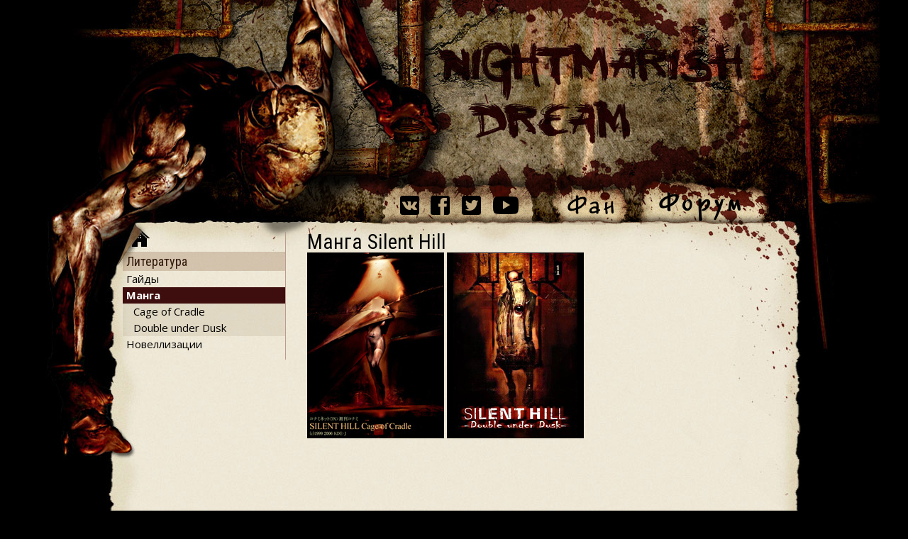

--- FILE ---
content_type: text/html; charset=utf-8
request_url: https://nightmarish-dream.ru/silent-hill-manga.html
body_size: 3906
content:
<!DOCTYPE html>
<html xmlns="http://www.w3.org/1999/xhtml" xml:lang="ru-ru" lang="ru-ru" >
<head>
	<base href="https://nightmarish-dream.ru/silent-hill-manga.html" />
	<meta http-equiv="content-type" content="text/html; charset=utf-8" />
	<meta name="keywords" content="silent hill, silent hill 8, revelation, downpour, музыка, видео, прохождение, загадки, акира ямаока, konami, room, experience, mary elizabeth mcglynn, joe romersa, обои, концовки, монстры, origins, homecoming, shattered memories, play novel, arcade, mobile" />
	<meta name="description" content="Nightmarish Dream посвящён играм серии Silent Hill. Прохождения, музыка, видео, описание персонажей, монстров и многое другое." />
	<meta name="generator" content="Joomla! - Open Source Content Management" />
	<title>Манга Silent Hill - Nightmarish Dream</title>
	<link href="/templates/nd_responsive/favicon.ico" rel="shortcut icon" type="image/vnd.microsoft.icon" />
	<link href="/media/plg_content_mavikthumbnails/magnific/magnific-popup.css" rel="stylesheet" type="text/css" />
	<style type="text/css">
a.thumbnail {display: inline-block; zoom: 1; *display: inline;}
	</style>
	<script type="application/json" class="joomla-script-options new">{"csrf.token":"a89770a0df7629959995cbf233ec8b5d","system.paths":{"root":"","base":""}}</script>
	<script src="https://ajax.googleapis.com/ajax/libs/jquery/3.7.0/jquery.js" type="text/javascript"></script>
	<script src="/media/system/js/caption.js?5d4339a7b37191957e7ddf238135f672" type="text/javascript"></script>
	<script src="/media/system/js/core.js?5d4339a7b37191957e7ddf238135f672" type="text/javascript"></script>
	
	
	
	<script src="/media/jui/js/bootstrap.min.js?5d4339a7b37191957e7ddf238135f672" type="text/javascript"></script>
	<script src="/media/plg_content_mavikthumbnails/magnific/jquery.magnific-popup.min.js" type="text/javascript"></script>
	<script type="text/javascript">
jQuery.noConflict();
            jQuery(document).ready(
                function(){
                    jQuery('.magnific-popup-com_content_article_738').magnificPopup({
                        type:'image',
                        gallery: {
                            enabled:true,
                            preload: [1,2]
                        }
                    });
                }
            );
        jQuery(window).on('load',  function() {
				new JCaption('img.caption');
			});
	</script>
	<meta property="og:image" content="https://nightmarish-dream.ru/images/thumbnails/silent_hill_comics/manga/silent_hill_cage_of_cradle/silent_hill_cage_of_cradle-fill-193x193.jpg" />

	<link rel="stylesheet" href="/templates/nd_responsive/css/template.css" type="text/css" />
	<link href="https://fonts.googleapis.com/css?family=Open+Sans:400,400i,700,700i&amp;subset=cyrillic" rel="stylesheet">
	<link href="https://fonts.googleapis.com/css?family=Roboto+Condensed&amp;subset=cyrillic" rel="stylesheet">
	<!--<link rel="stylesheet" href="/templates/nd_responsive/css/font-awesome.min.css" type="text/css" />-->
	<link rel="stylesheet" href="https://use.fontawesome.com/releases/v5.4.1/css/solid.css" integrity="sha384-osqezT+30O6N/vsMqwW8Ch6wKlMofqueuia2H7fePy42uC05rm1G+BUPSd2iBSJL" crossorigin="anonymous">
	<link rel="stylesheet" href="https://use.fontawesome.com/releases/v5.4.1/css/brands.css" integrity="sha384-Px1uYmw7+bCkOsNAiAV5nxGKJ0Ixn5nChyW8lCK1Li1ic9nbO5pC/iXaq27X5ENt" crossorigin="anonymous">
	<link rel="stylesheet" href="https://use.fontawesome.com/releases/v5.4.1/css/fontawesome.css" integrity="sha384-BzCy2fixOYd0HObpx3GMefNqdbA7Qjcc91RgYeDjrHTIEXqiF00jKvgQG0+zY/7I" crossorigin="anonymous">
	<meta property="og:image" content="/logo.png"/>
	<meta name="viewport" content="width=device-width, initial-scale=1">
	<meta name="yandex-tableau-widget" content="logo=https://nightmarish-dream.ru/nd.png, color=#23252a" />
		
	<script src="/jouele/jouele.js"></script>
	<link rel="stylesheet" type="text/css" href="/jouele/jouele.css" />
	<!-- Global site tag (gtag.js) - Google Analytics -->
	<script async src="https://www.googletagmanager.com/gtag/js?id=UA-9282548-1"></script>
	<script>
	  window.dataLayer = window.dataLayer || [];
	  function gtag(){dataLayer.push(arguments);}
	  gtag('js', new Date());
	
	  gtag('config', 'UA-9282548-1');
	</script>
	<script>
			jQuery(function(){			  
				jQuery('.menuBurger').on('click', function(){
					jQuery('.navigation').slideToggle(0, function(){
						jQuery('.navigation').addClass('mobile on');
						jQuery('.overlay-mobile').css('visibility','visible').css('opacity','.5');
						jQuery('body').css('overflow','hidden');
					});
				});
			});
			jQuery(function(){
				jQuery(document).mouseup(function (e){
					var div = jQuery('.navigation');
					var div2 = jQuery('.menuBurger');
					if (!jQuery('.navigation').is(e.target)
						&& !jQuery('.menuBurger').is(e.target)
					    && jQuery('.navigation').has(e.target).length === 0) {
						jQuery('.navigation').removeClass('on');
						jQuery('.overlay-mobile').css('visibility','hidden').css('opacity','0');
						jQuery('body').css('overflow','visible');
					}
				});
			});
			jQuery(window).resize(function () {
				var width = jQuery('body').innerWidth();
				if (width > 980) {
					jQuery('.navigation').removeClass('mobile on');
					jQuery('.overlay-mobile').css('visibility','hidden').css('opacity','0');
					jQuery('body').css('overflow','visible');
				}
				if (width <= 980) {
					jQuery('.navigation').addClass('mobile');
				}
			});
			jQuery(document).ready(function(){  
			    var lastScrollTop = 0;
			    jQuery(window).scroll(function(event){
			       var st = jQuery(this).scrollTop();
			       if (st > lastScrollTop){
			           jQuery('.menuBurger').css('top','-50px');
			       } else {
			          jQuery('.menuBurger').css('top','0');
			       }
			       lastScrollTop = st;
			       });
			});
		</script>
</head>
<body>
	<!-- Rating@Mail.ru counter -->
	<script>
	var _tmr = window._tmr || (window._tmr = []);
	_tmr.push({id: "1113633", type: "pageView", start: (new Date()).getTime()});
	(function (d, w, id) {
	  if (d.getElementById(id)) return;
	  var ts = d.createElement("script"); ts.type = "text/javascript"; ts.async = true; ts.id = id;
	  ts.src = (d.location.protocol == "https:" ? "https:" : "http:") + "//top-fwz1.mail.ru/js/code.js";
	  var f = function () {var s = d.getElementsByTagName("script")[0]; s.parentNode.insertBefore(ts, s);};
	  if (w.opera == "[object Opera]") { d.addEventListener("DOMContentLoaded", f, false); } else { f(); }
	})(document, window, "topmailru-code");
	</script><noscript><div>
	<img src="//top-fwz1.mail.ru/counter?id=1113633;js=na" style="border:0;position:absolute;left:-9999px;" alt="" />
	</div></noscript>
	<!-- //Rating@Mail.ru counter -->
	<!-- Yandex.Metrika counter --> <script type="text/javascript" > (function(m,e,t,r,i,k,a){m[i]=m[i]||function(){(m[i].a=m[i].a||[]).push(arguments)}; m[i].l=1*new Date();k=e.createElement(t),a=e.getElementsByTagName(t)[0],k.async=1,k.src=r,a.parentNode.insertBefore(k,a)}) (window, document, "script", "https://mc.yandex.ru/metrika/tag.js", "ym"); ym(2420074, "init", { clickmap:true, trackLinks:true, accurateTrackBounce:true, trackHash:true }); </script> <noscript><div><img src="https://mc.yandex.ru/watch/2420074" style="position:absolute; left:-9999px;" alt="" /></div></noscript> <!-- /Yandex.Metrika counter -->
	 <div class="menuBurger"><i class="fa fa-bars" aria-hidden="true"></i></div>
	<div class="bg-top">
		<div class="header">
			<ul class="top-menu">
				<li><a href="https://vk.com/nightmarish_dream" target="_blank" class="vk">VKontakte <span></span></a></li>
				<li><a href="https://www.facebook.com/NightmarishDream" target="_blank" class="fb">Facebook <span></span></a></li>
				<li><a href="https://twitter.com/ND_Official" target="_blank" class="twitter">Twitter <span></span></a></li>
				<li><a href="https://www.youtube.com/user/xNightmarishDreamx" target="_blank" class="youtube">YouTube <span></span></a></li>
				<li><a href="/fan.html" class="fan">Fan <span></span></a></li>
				<li><a href="/forum/" class="forum">Forum <span></span></a></li>
			</ul>
		</div>
		<div class="content-wrap">
			<div class="navigation">
				<div class="valt-hand"></div>
						<div class="moduletable_menu">
						<ul class="nav menu-home mod-list">
<li class="item-101 default"><a href="/" class="home-link"><img src="/images/home.png" alt="Главная" /><span class="image-title">Главная</span></a></li></ul>
		</div>
	
						<div class="moduletable">
							<h3>Литература</h3>
						<ul class="nav menu mod-list">
<li class="item-1089 parent"><a href="/silent-hill-guides.html" >Гайды</a></li><li class="item-1195 current active deeper parent"><a href="/silent-hill-manga.html" >Манга</a><ul class="nav-child unstyled small"><li class="item-1196"><a href="/silent-hill-manga/silent-hill-cage-of-cradle.html" >Cage of Cradle</a></li><li class="item-1197"><a href="/silent-hill-manga/silent-hill-double-under-dusk.html" >Double under Dusk</a></li></ul></li><li class="item-1085 parent"><a href="/silent-hill-novelization.html" >Новеллизации</a></li></ul>
		</div>
	
				<div id="module-login">
					
				</div>
				
			</div>
			<div class="content">
				
				<div class="item-page" itemscope itemtype="https://schema.org/Article">
	<meta itemprop="inLanguage" content="ru-RU" />
	
		
			<div class="page-header">
					<h1 itemprop="headline">
				Манга Silent Hill			</h1>
									</div>
					
		
	
	

		
						<div itemprop="articleBody">
		<a class="manga" href="/silent-hill-manga/silent-hill-cage-of-cradle.html"><img class="manga-cover-main" src="/silent_hill_comics/manga/silent_hill_cage_of_cradle/silent_hill_cage_of_cradle.jpg" alt="Silent Hill: Cage of Cradle" height="262px" width="193px" data-mavikthumbnails-popuptype="none" /></a>
<a class="manga" href="/silent-hill-manga/silent-hill-double-under-dusk.html"><img class="manga-cover-main" src="/silent_hill_comics/manga/silent_hill_double_under_dusk/silent_hill_double_under_dusk.jpg" alt="Silent Hill: Double under Dusk" height="262px" width="193px" data-mavikthumbnails-popuptype="none" /></a> 	</div>

											</div>
				
				
			</div>
		</div>
		<center>
			<div class="footer">
				<div class="bottom-menu">
							<div class="moduletable-bottom-menu">
						<ul class="nav menu bottom mod-list">
<li class="item-1183"><a href="/about-us.html" >О сайте</a></li></ul>
		</div>
			<div class="moduletable-bottom-menu-mobile">
						<ul class="nav menu mod-list">
<li class="item-1502"><a href="/fan.html" >Фан-творчество</a></li><li class="item-1503"><a href="https://nightmarish-dream.ru/forum/" >Форум</a></li></ul>
		</div>
	
				</div>
				<div class="copyright">
					© Nightmarish Dream, 2006-2026				</div>
			</div>
		</center>
	</div>
	<div class="overlay-mobile"></div>
	</body>
</html>

--- FILE ---
content_type: text/css
request_url: https://nightmarish-dream.ru/templates/nd_responsive/css/template.css
body_size: 11571
content:
:root {
  color-scheme: dark;
}

html {
	min-height: 100%;
}

html, body, form, fieldset, div, span, table, tr, td, h1, h2, h3, h4, h5, h6, p, ul, ol, li {
	margin: 0;
	padding: 0;
	color: #000;
	cursor: default;
}

td {
	vertical-align: top;
}

@font-face {
	font-family: calligraphy;
	src: url('../fonts/calligraphy.ttf');
}

a {
	color: #6b0000;
	text-decoration: underline;
}

a:hover {
	color: #d92b04;
	text-decoration: underline;
	cursor: pointer;
}

a.zoomin {
	cursor: default !important;
	display: inline-block;
	vertical-align: top;
	margin: 10px 10px 0 0;
}

body {
	padding: 0;
	margin: 0;
	background: #000;
	width: 100%;
	display: table;
	color: #DDD;
	scroll-behavior: smooth;
	overflow: visible;
}

.bg-top {
	background: url(../images/body.jpg) no-repeat center top;
}

.header {
	height: 307px;
	margin: 0 auto;
	position: relative;
	width: 950px;
}

.top-menu {
	position: absolute;
	width: 585px;
	height: 70px;
	background: url(../images/menu.png) no-repeat right bottom;
	margin: 0 auto;
	bottom: -10px;
	right: 23px;
	z-index: 9;
	list-style: none;
}

.top-menu a {
	display: block;
	/*text-indent: -900%;*/
	font-size: 0;
	position: absolute;
	outline: none;
}

.top-menu .fan {
	background: url(../images/menu_top.png) no-repeat;
	background-position: 0 0;
	bottom: 14px;
	right: 227px;
	width: 65px;
	height: 28px;
}

.top-menu .fan:hover {
	background-position: -65px 0;
}

.top-menu .forum {
	background: url(../images/menu_top.png) no-repeat;
	background-position: -130px 0;
	bottom: 5px;
	right: 48px;
	width: 115px;
	height: 41px;
}

.top-menu .forum:hover {
	background-position: -245px 0;
}

.top-menu .vk {
	background-image: url(../images/buttons.png);
	background-repeat: no-repeat;
	background-position: -108px 0;
	bottom: 14px;
	right: 501px;
	width: 27px;
	height: 27px;
}

.top-menu .vk:hover {
	background-position: -135px 0;
}

.top-menu .fb {
	background-image: url(../images/buttons.png);
	background-repeat: no-repeat;
	background-position: 0 0;
	bottom: 14px;
	right: 458px;
	width: 27px;
	height: 27px;
}

.top-menu .fb:hover {
	background-position: -27px 0;
}

.top-menu .twitter {
	background-image: url(../images/buttons.png);
	background-repeat: no-repeat;
	background-position: -54px 0;
	bottom: 14px;
	right: 414px;
	width: 27px;
	height: 27px;
}

.top-menu .twitter:hover {
	background-position: -81px 0;
}

.top-menu .youtube {
	background-image: url(../images/buttons.png);
	background-repeat: no-repeat;
	background-position: -162px 0;
	bottom: 15px;
	right: 361px;
	width: 36px;
	height: 25px;
}

.top-menu .youtube:hover {
	background-position: -198px 0;
}

.content-wrap {
	background: url(../images/3.png) bottom no-repeat,
				url(../images/2.jpg) top no-repeat,
				url(../images/1.jpg) repeat-y #efe8d4;
	position: relative;
	width: 980px;
	min-height: 500px;
	font: normal 16px/1.5 'Open Sans', Arial, Helvetica, Geneva, sans-serif;
	margin: 0 auto;
	padding: 0;
	color: #000;
	overflow-y: auto;
}

.content {
	padding: 20px 0 25px 0;
	float: left;
	margin: 0 0 0 30px;
	width: 660px;
	display: inline-block;
}

code, ol {
	padding-bottom: 15px;
}

p, .p-news {
	margin: 10px 0 0 0;
	clear: both;
	overflow-y: hidden;
}

textarea {
	resize: none;
	background-color: #ddd4c0;
	border: 1px solid #56392d;
	font: normal 14px/1.3 "Courier New", Courier, mono;
	padding: 5px 10px;
}

textarea:focus {
	outline-style: none;
}

/* Поля */

dl.fields-container,
dd.field-entry {
	margin: 0;
}

span.field-label {
	color: #432508;
	font-family: 'Open Sans', Arial, Helvetica, Geneva, sans-serif;
	font-weight: bold;
	padding: 0 5px 0 0;
}

/* Списки */

ol, ul {
	padding: 0 0 0 30px;
}

.ul-news {
	margin: 0 0 0 7px;
}

.ul-content {
	list-style-type: square;
}

.ul-content > .ul-content {
	list-style-type: circle;
}

.ul-content {
	padding: 0 0 0 20px;
	margin: 10px 0;
}

.ol-content {
	padding: 0 0 0 30px;
	margin: 10px 0;
}

/* Вложенные нумерованные списки */

.ol-nested-count {
  list-style-type: none;
  counter-reset: item;
  margin: 0;
  padding: 0;
}

.ol-nested-count > li {
  display: table;
  counter-increment: item;
}

.ol-nested-count > li:before {
  content: counters(item, ".") ". ";
  display: table-cell;
  padding-right: 0.6em;    
}

li .ol-nested-count > li {
  margin: 0;
}

li .ol-nested-count > li:before {
  content: counters(item, ".") " ";
}

.content-desc-title {
	letter-spacing: 1px;
	color: rgb(66, 50, 32);
	text-transform: uppercase;
	font: bold 1.3em/1.5em Arial, Helvetica, Geneva, sans-serif;
	text-shadow: 0 1px 1px rgba(255, 255, 255, 0.5);
	margin-top: 14px;
	display: block;
	margin-bottom: 4px;
}

.p-content {
	margin: 0 0 15px 0 !important;
}

.article-info-term
{
	display: none;
}

.article-info {
	margin: 0;
}

.item-separator {
	display: block;
	clear: both;
	padding: 32px 0 0 0;
}

.readmore {
	padding: 0;
	margin: 0 0 32px 0;
}

h1 {
	color: #000;
	display: block;
	font: normal 29px/1 'Roboto Condensed', Impact, sans-serif;
	padding: 0;
	clear: both;
	margin-bottom: 0px;
}

h1 a {
	color: #000;
	text-decoration: none;
}

h1 a:hover {
	color: #000;
	background: none;
	text-decoration: none;
	text-shadow: none;
}

h1.page {
	border-bottom: 0px !important;
	margin: 0 0 15px 0;
}

h2 { 
	color: #000;
	width: 100%;
	font: normal 29px/1.2 'Roboto Condensed', Impact, sans-serif;
	padding: 0;
	clear: both;
}

h2 a {
	color: #000;
	text-decoration: none;
}

h2 a:hover {
	color: #000;
	background: none;
	text-decoration: none;
}

h2.news-intro-title {
	width: 100%;
	font: normal 21px/1.2 'Roboto Condensed', 'Open Sans Condensed', sans-serif;
	height: auto;
	padding: 0;
	clear: none;
	border: none;
	margin: 0;
}

h2.news-intro-title a {
	color: #6b0000;
	text-decoration: none;
}

h2.news-intro-title a:hover {
	color: #d92b04;
	background: none;
	text-decoration: underline;
}

.news-intro {
	float: right;
	width: 450px;
	height: 143px;
	overflow-y: hidden;
	font-size: 15px;
	padding-top: 8px;
}

div.page-header h2 {
	border-bottom: 0;
}

h3 {
	font: normal 20px/1.1 Georgia, 'Times New Roman', Times, serif;
	text-decoration: none !important;
	cursor: default;
	color: #efead6;
	display: block;
	border: 0;
	margin: 40px 0 5px 0;
	padding: 6px 10px 7px 10px;
	background-color: #592822;
	clear: both;
}

h3:first-child,
h3.h3-first,
h4.h4-first {
	margin-top: 10px !important;
}

h3 + h4,
h4:first-child {
	padding: 0 0 3px 0;
	margin: 10px 0 0px 0;
}

h4 {
	font: normal 20px/1.2 Georgia, 'Times New Roman', Times, serif;
	text-transform: none;
	padding: 25px 0 3px 0;
	border-bottom: 1px #000 solid;
	display: block;
	margin: 0;
	clear: both;
}

blockquote {
	color: #CCA;
	display: block;
	font-weight: bold;
	padding-left: 28px;
}

.contentpane {
	padding: 0px 25px 0 0;
}

.sticky {
	position: -webkit-sticky;
	position: sticky;
	top: 0px;
	z-index: 1;
}

.pattern-title-left {
	padding: 0 10px 0 0;
	vertical-align: middle;
}

.pattern-title-right {
	padding: 0 0 0 10px;
	vertical-align: middle;
}

.pattern-title2-left {
	padding: 0 10px 0 0;
	vertical-align: middle;
}

.pattern-title2-right {
	padding: 0 0 0 10px;
	vertical-align: middle;
}

.sectiontableheader img{
	margin: 0 0 -1px 3px;
}

.sectiontableentry1 {
	background: url(../images/bg-sectiontableentry1.png) repeat;
}

img.border {
	background: #555;
	display: block;
	padding: 3px;
}

.news-img img {
	border: solid 1px #2f2f2f;
	width: 228px;
	height: 164px;
}

.news-img {
	position: relative;
	float: left;
	background: #777b60;
	border: solid 1px #2f2f2f;
	padding: 3px;
	margin: 2px 15px 0 -5px;
	box-shadow: 0px 3px 5px rgba(0, 0, 0, 0.3);
}

.news-shadows {
	float: left;
	padding: 0 0 0 10px;
	margin: 4px 3px 0 -5px;
}

div.pull-left.item-image,
img-intro-left {
	position: relative;
	float: left;
	background: #a0a99b;
	border: solid 1px #575c54;
	padding: 3px;
	margin: 10px 20px 3px 0px;
	line-height: 10px;
}

div.pull-left.item-image img,
img-intro-left img {
	border: solid 1px #3f423c;
	width: 178px;
	height: 128px;
}

div.pull-left.item-image.full {
	margin: 6px 18px 6px 0;
}

div.pull-left.item-image.full img {
	width: 228px;
	height: 164px;
}

.info-content {
	display: flex;
	margin: 10px 0;
}

.info-box {
	margin: 10px 0 0 -8px;
	padding: 0;
}

/* Изображения */

img {
	border: none;
}

img.left {
	margin: 5px 20px 0 0;
	float: left;
}

.pic {
	margin-top: 5px;
	border: 1px solid #575c54;
	padding: 4px;
	background-color: #a0a99b;
	max-width: 95%;
	vertical-align: top;
	flex-shrink: 0;
}

.img-block {
	overflow: hidden;
}

/* Превью-изображения */

.before-multithumb {
	display: block;
	height: 20px;
	clear: both;
}

.multithumb,
.img-content,
.img-content.left {
    position: relative;
	background: #a59a8d !important;
	margin: 0; 
	padding: 4px;
	float: left;
	cursor: pointer;
	width: 100%;
	height: auto;
	box-sizing: border-box;
}
 
.multithumb:hover,
.img-content:hover {
	background: #9F1303 !important;
	cursor: pointer;
}

.mfp-gallery .mfp-image-holder .mfp-figure {
	cursor: default;
}

.mfp-zoom-out-cur, .mfp-zoom-out-cur .mfp-image-holder .mfp-close {
	cursor: default;
}

a.thumbnail {
	display: inline !important;
}

/* С подписями */

.figure {
	text-align: center;
	padding-top: 15px;
	margin: 0;
}

figcaption {
	text-align: center;
	font-size: 14px;
	margin: 0 80px;
	line-height: 1.4;
	color: #5b6054;
}

.figure > img,
.img-content-original,
.img-cont-original {
	border: 1px solid #5b6054;
	padding: 4px;
	background-color: #9ca591;
	max-width: 100%;
}

.figure.left {
	display: table;
	position: relative;
	float: left;
	margin: 0;
	padding-top: 0;
	flex-shrink: 0;
}

.figure.left > figcaption {
	display: table-caption;
	caption-side: bottom;
	margin: 0;
	color: #000;
	text-align: left;
}

.img-content-original,
.img-cont-original,
.smartresize {
	clear: both;
	display: block;	
	max-width: 660px;
	margin-top: 12px;
}

/* Персонажи */

.characters,
.enemies,
.enemies-bom,
.weapons,
.items,
.ending,
.rooms-bom,
.music-box {
	overflow-y: hidden;
	display: flex;
	margin: 10px 0;
}

.characters-pic,
.enemies-pic,
.weapons-pic,
.items-pic,
.ending-pic {
	margin: 5px 20px 0 0;
	border: 1px solid #5b6054;
	padding: 4px;
	background-color: #9ca591;
	flex-shrink: 0;
	float: left;
}

.game-pic,
.music-pic {
	border: 1px solid #503f35;
	background-color: #c0b4a7;
	flex-shrink: 0;
	margin: 5px 20px 0 0;
}

.weapons-desc,
.items-desc {
	width: 100%;
}

/* Прохождение */

.walkthrough-items,
.walkthrough-weapons,
.walkthrough-echo {
	color: #fffae4;
	border-radius: 3px;
	padding: 0 4px 2px 4px;
	font-size: 15px;
	text-shadow: none;
}

.walkthrough-items {
	background-color: #727e1e;
}

.walkthrough-weapons {
	background-color: #1e5d7e;
}

.walkthrough-echo {
	background-color: #401e7e;
}

/* Решение загадок, Диалоги */

.puzzle-text-left,
.puzzle-text-right,
.script-text-left,
.script-text-right {
	font: italic 15px/1.5 Georgia, 'Times New Roman', Times, serif;
	border-radius: 6px;
	margin: 10px 0;
	padding: 5px 0 5px 10px;
	background-color: rgba(101, 76, 46, 0.12);
	border: 1px solid rgba(130, 100, 72, 0.59);
	width: 49%;
	box-sizing: border-box;
}

.puzzle-text-left,
.script-text-left {
	float: left;
	clear: left;
}

.puzzle-text-right,
.script-text-right {
	float: right;
	clear: right;
}

.script-text-right::after { 
   content: "."; 
   visibility: hidden; 
   display: block; 
   height: 0; 
   clear: both;
}

.pic.script.left {
	margin: 0 30px 0 0;
}

.pic.script.right {
	margin: 0;
}

/* Обои */

.pic.wallp {
	margin: 15px 10px 3px 0;
	float: left;
}

.faq-code {
	color: #effff1;
	background-color: #1f411f;
	border-radius: 3px;
	padding: 0 5px 2px 5px;
	font-size: 15px;
}

.table-faq {
	border-collapse: collapse;
	margin-top: 10px;
}

.table-faq td {
	border: 1px solid #000;
}

.maps {
	position: relative;
	float: left;
	background: #695b43;
	border: solid 1px #413a2d;
	padding: 5px;
	margin-left: -1px;
}
.maps img {
	border: solid 1px #413a2d;
}

.desc-title {
	font: small-caps 22px/1.4 Georgia, 'Times New Roman', Times, serif;
	text-shadow: 0 1px 1px rgba(255,255,255,.3);
	text-transform: none;
	display: inline-block;
	padding: 0 0 0px 0;
}

.desc {
	color: #432508;
	font-weight: bold;
}

.desc-maps {
	color: #000000;
	margin: -15px 0 5px 0;
	position: relative;
	font-family: 'Franklin Gothic Medium', Georgia, "Times New Roman", Times, serif;
	padding: 0 20px 0 0;
}

.paragraph-title {
	font: small-caps 150%/33px Georgia, 'Times New Roman', Times, serif;
	text-decoration: none !important;
	cursor: default;
	color: #e1c59d;
	display: block;
	border: 1px solid #2f1c1c;
	margin: 0 0 10px 0;
	padding: 0 0 0 10px;
	background-color: rgba(48,0,0,.8);
}

.paragraph-title:hover {
	background-color: rgba(48,0,0,.8);
	color: #e1c59d;
	text-decoration: none !important;
	text-shadow: none;
}

.shadows {
	height: 223px;
	width: 228px;
	background: url(../images/shadows.png) no-repeat;
	padding: 2px 0 0 8px;
}

.shadows-items {
	height: 190px;
	width: 230px;
	background: url(../images/shadows-items.png) no-repeat;
	padding: 5px 0 0 10px;
}

.shadows-maps {
	height: 152px;
	width: 192px;
	background: url(../images/shadows-maps.png) no-repeat;
	padding: 5px 0 0 10px;
	margin-left: -10px;
}

.walp-shadows {
	height: 152px;
	width: 192px;
	background: url(../images/shadows-walp.png) no-repeat;
	padding: 5px 0 0 9px;
	margin: 10px 0 0 -10px;
}

/*Трофеи SHBOM*/

.trophies-shbom {
	position: relative;
	float: left;
	background: #777b60;
	border: solid 1px #343434;
	padding: 0px;
	margin: 0 30px 0 0;
	box-shadow: 0 5px 10px rgba(0, 0, 0, 0.6);
}

.trophies-shbom img {
	border: solid 1px #343434;
	margin: 4px;
}

/*Комнаты SHBOM*/

.rooms-outcomes-shbom {
	font-weight: bold;
}

.walp-img {
	position: relative;
	float: left;
	background: #bca57c;
	border: solid 1px #262626;
	padding: 5px;
}

.walp-img img {
	border: solid 1px #262626;
	width: 160px;
	height: 120px;
}

.walp-desc {
	margin: -10px 0 0 -20px;
	position: relative;
}

.scans-shadows {
	height: 196px;
	width: 151px;
	background: url(../images/shadows-scans.png) no-repeat;
	padding: 5px 30px 0 9px;
	margin: 10px 0 0 0px;
}

.scans-img {
	position: relative;
	float: left;
	background: #9f9782;
	border: solid 1px #262626;
	padding: 5px;
}

.scans-img img {
	border: solid 1px #262626;
	width: 120px;
	height: 165px;
}

.videos-img {
	border: 1px solid #131313;
	-webkit-box-shadow: 0px 5px 20px rgba(0,0,0,.4);
	-moz-box-shadow: 0px 5px 20px rgba(0,0,0,.4);
	box-shadow: 0px 5px 20px rgba(0,0,0,.4);
	margin: 0 20px 0 0;
}

.alternative-world {
	background-color: rgba(0, 0, 0, 0.2);
	border-radius: 3px;
	padding: 3px 10px;
	text-shadow: 0 1px 0px rgba(255, 255, 255, .5);
	margin-top: 10px;
}

.puzzle-text {
	color: #000;
	font: italic 15px/1.5 Georgia, 'Times New Roman', Times, serif;
	border-radius: 6px;
	margin: 10px 10px 15px 0;
	padding: 5px 0 5px 10px;
	text-shadow: 0 1px 1px rgba(255,255,255,.3);
	background-color: rgba(111, 73, 54, 0.3);
}

.music-song-name {
	float: left;
	width: 50%;
}

.music-song-name-one-column {
	line-height: 30px;
	padding: 10px 0 0 0;
}

.music-lirics {
	font-size: 20px;
	color: #fff;
	background-color: #000;
	text-align: center;
	padding-top: 5px;
}

.music-lirics-title {
	font-size: 30px;
	color: #fff;
	background-color: #000;
	text-align: center;
}

.song-lyrics-img {
	width: 16px;
	height: 16px;
	vertical-align: baseline;
	text-decoration: none;
	margin: 0 0 -2px 3px;
}

.itunes-store-logo:hover {
	text-decoration: none;
	background: none;
}

.modal:hover {
	text-decoration: none;
	background: none;
}

.achievement-img {
	background-color: #000;
	-moz-box-shadow: 0 5px 10px rgba(0, 0, 0, 0.8);
	-webkit-box-shadow: 0 5px 10px rgba(0, 0, 0, 0.8);
	box-shadow: 0 5px 10px rgba(0, 0, 0, 0.8);
}

.achievement-title {
	font: small-caps 21px/1.2 Georgia, 'Times New Roman', Times, serif;
	text-shadow: 0 1px 1px rgba(255,255,255,.3);
	text-transform: none;
	display: inline-block;
}

.fan-avatar {
	float: left;
	padding: 10px 20px 20px 0;
}

.fan-name {
	font: small-caps 1.5em/24px Georgia, 'Times New Roman', Times, serif;
	text-shadow: 0 1px 1px rgba(255,255,255,.3);
	text-transform: none;
}

.fan-name-column {
	padding: 10px 0 0 0;
	width: 550px;
}

.fan-author {
	font-size: 18px;
	line-height: 40px;
	text-shadow: 0 1px 1px rgba(255,255,255,.3);
}

.fan-img {
	position: relative;
	float: left;
	background: #bca57c;
	border: solid 1px #262626;
	padding: 5px;
	-webkit-box-shadow: 0px 2px 20px #131313;
	-moz-box-shadow: 0px 2px 20px #131313;
	box-shadow: 0px 2px 20px #131313;
}

.fan-img img {
	border: solid 1px #262626;
}

/*Фан-поэзия*/

.poetry {
	font: italic 17px/1.7 Georgia, 'Times New Roman', Times, serif;
	border-top: 1px solid #b79f84;
	padding-top: 15px;
	margin-top: 20px
}

.number-items {
	padding: 0 10px 0 0;
}

.separator {
	height: 3px;
	width: 500px;
	vertical-align: middle;
}

.separator-end {
	height: 3px;
	padding: 15px 0 0 0;
	width: 500px;
	vertical-align: middle;
}

.separator-music {
	height: 3px;
	padding: 15px 0 0 0;
	width: 500px;
	vertical-align: middle;
}

#title {
	padding-left:4px;
}

.phocagallery-box-file-first {
	padding: 0px 0 10px 0px;
}

.clearer {
	clear: both;
	font-size: 0;
}


.left {
	float: left;
}

.right {
	float: right;
}

.componentheading {
	color: #000;
	font: normal 2em/37px Georgia, 'Times New Roman', Times, serif;
	padding: 15px 25px 0 0;
	margin: 0 0 10px 0;
	text-align: center;
	text-shadow: 0 1px 1px rgba(255,255,255,.3);
	text-transform: uppercase;
}

.componentheading-category {
	color: #000;
	font: normal 1.5em/24px Georgia, 'Times New Roman', Times, serif;
	padding: 15px 25px 0 0;
	text-align: center;
	text-shadow: 0 1px 1px rgba(255,255,255,.3);
	text-transform: uppercase;
}

.contentdescription {
	padding: 0 0 20px 0;
}

.buttonheading {
	width: 75px;
	height: 30px;
	overflow: visible;
}

.contentheading { 
	color: #000;
	height: 30px;
	line-height: 17px;
	width: 100%;
	font: normal 26px Impact, sans-serif;
	padding: 6px 0px 0px 0px;
}

.contentheading a {
	color: #000;
	text-decoration: none;
}

.contentheading a:hover {
	color: #000;
	background: none;
	text-decoration: underline;
	text-shadow: none;
}

.about-title {
	font: small-caps 30px Georgia, 'Times New Roman', Times, serif;
	text-decoration: none;
	cursor: default;
	color: #000;
	text-shadow: 0 1px 1px rgba(255,255,255,.3);
}

/*Команда сайта*/

.site-team-name {
	display: inline-block;
	font-size: 20px;
	font-weight: bold;
	margin-bottom: 5px;
}

.navigation h3,
.navigation span.nav-header.navigation-h3 {
	font: normal 18px/1.5 'Roboto Condensed', Impact;
	padding: 0 0 0 5px;
	background: rgba(101, 48, 5, 0.2);
	color: #33190b;
	border: none;
	margin: 0 !important;
}

.navigation span.nav-header.navigation-h3 {
	margin-top: 10px;
}

p.postinfo {
	border-top: 1px dashed #333;
	color: #666;
	font: bold 0.9em sans-serif;
	margin-bottom: 24px;
	padding: 8px;
}

p.postinfo a {
	color: #888;
}

p.postinfo a:hover {
	color: #CCC;
}

/* structure */
#container {
	font-size: 1.3em;
}

/* title */
#site-title {
	font: normal 3em Tahoma,sans-serif;
}

#site-title a {
	color: #DDD;
	text-decoration: line-through;
}

#site-title a:hover {
	color: #FFF;
	text-decoration: none;
}

#site-description {
	color: #CCC;
}

.menu {
	padding: 0 0 10px 0px !important;
}

.menu:last-child {
	padding: 0;
}

.menu li {
	border-bottom: 0px !important;
}

.menu-home .current {
	background: none !important;
}

.menu li a {
	margin: 0;
	display: block;
	padding: 0;
	text-decoration: none;
	background: none;
}
	
.separator-menu {
	display: block;
	padding: 7px 0 !important;
}

.separator-menu-no-link {
	cursor: text !important;
	font: normal 16px/21px 'Franklin Gothic Medium';
	color: #515151 !important;
}

.contentpaneopen {
	padding: 5px 25px 0px 25px;
}

dd.published,
dd.createdby,
dd.createdby span {
	color: #5d4032;
	margin: 0 0 10px 0;
	font-size: 15px;
	font-style: italic;
}

h2 + dl dd.published {
	margin: 0;
}

/* navigation */

.menu-home span {
	font: normal 22px 'PF Fuel Pro';
	top: 1px;
	color: rgba(0, 0, 0, 0) !important;
}

.menu-home a:hover {
	background: none;
	color: #000;
	text-decoration: underline;
}

.menu-home {
	padding-bottom: 5px !important;
}

a.home-link:hover span {
	display: block;
}

a.home-link img {
	margin: -8px 0 -3px 6px;
}

.home-link span {
	display: none;
	position: absolute;
	background: url(../images/home-link-span.png) no-repeat;
	height: 20px;
	width: 100px;
	left: 40px;
}

.current>a.home-link,
.current>a.home-link:hover,
.navigation li a.home-link:hover {
	background-color: transparent !important;
}

.navigation {
	float: left;
	position: relative;
	width: 230px;
	padding: 0;
	margin: 20px 0 40px 23px;
	z-index: 50;
	display: block !important;
	transition: none;
	border-right: 1px solid #b99b90;
	box-sizing: border-box;
}

.navigation li span.nav-header {
	cursor: default;
	font: bold 15px/21px Arial, 'Franklin Gothic Medium', sans-serif;
	margin: 10px 0 0 0;
	display: block;
	color: #33190b;
	background-color: rgba(51, 25, 11, 0.1);
	padding: 0 0 0 5px;
}

.valt-hand {
	background: url(../images/valt-hand.png) no-repeat right top;
	height: 61px;
	width: 41px;
	position: absolute;
	left: -23px;
	top: 260px;
	z-index: 51;
}

.navigation h2 {
	color: #000;
	font-size: 1.5em;
	letter-spacing: 0;
	line-height: 30px;
	margin: 0;
}

.navigation ul {
	margin: 0 0 0 0;
	padding: 0;
}

.navigation li {
	list-style: none;
	font-size: 14px;
}

.navigation li span {
	color: #000;
	cursor: pointer;
}

.navigation li a {
	font: normal 15px/23px 'Open Sans', Arial, sans-serif;
	text-decoration: none;
	color: #000;
	padding: 0 0 0 5px;
}

.navigation li li li a {
	padding: 0;
}

.navigation li a:hover {
	text-decoration: none !important;
	background-color: rgba(62, 13, 13, 0.8);
	color: #fff !important;
}

.navigation ul ul a {
	padding: 0 0 0 15px;
}

.navigation ul ul a:link,
.navigation ul ul a:visited {
	margin-bottom: 0px;
}

ul {
	font-weight: normal;
	font-style: normal;
	text-shadow: none;
	list-style-type: square;
}

.navigation ul ul li {
	line-height: 10px;
}

.current.active > a,
.current.active > a:hover {
	color: #fff;
	text-decoration: none;
	font-weight: bold;
	background-color: #3e0d0d;
}

li.active {
	background-color: rgba(101, 76, 46, 0.1);
}

li.active.parent>a {
	font-weight: bold !important;
}

.navigation ul ul a:hover {
	color: #4F0000;
	text-decoration: underline;
}

.navigation-item-separator {
	height: 1px;
	background: #000;
}

.navigation ul ul a:link,
.navigation ul ul a:visited,
.navigation ul ul a:hover {
	font-size: 15px;
	line-height: 23px;
	font-family: 'Open Sans', Arial, 'Franklin Gothic Medium', sans-serif;
	border-bottom: 0px;
}

.navigation ul ul ul a:link,
.navigation ul ul ul a:visited,
.navigation ul ul ul a:hover {
	font: bold 15px/23px 'Open Sans', Arial, 'Franklin Gothic Medium', sans-serif;
	border-bottom: 0px;
	white-space: nowrap;
}

.navigation ul ul li > a.hide {
	display: none;
}

.footer {
	background: transparent;
	height: 60px;
	width: 950px;
	position: relative;
	clear: both;
}

.moduletable-bottom-menu-mobile {
	display: none;
}

.bottom-menu {
	position: relative;
	height: auto;
	float: left;
	text-align: left;
	margin: 20px 20px 0 10px;
	display: flex;
}

.bottom-menu ul {
	padding: 0 !important;
}

.bottom-menu li {
	list-style: none;
	display: inline;
	margin-right: 20px;
}

.bottom-menu li a,
.bottom-menu li.active a {
	color: #483831;
	font: normal 17px 'Roboto Condensed', Arial, Helvetica, Geneva, sans-serif;
	display: inline;
	background: none;
}

.bottom-menu li.active a {
	color: #a38571;
}

.bottom-menu li a:hover,
.bottom-menu li.active a:hover {
	color: #a38571;
	cursor: auto;
	background: none;
	font-weight: normal;
}

.bottom-menu li a img {
	vertical-align: middle;
	padding: 0 6px 0 0;
}

.copyright {
	font: normal 13px/1.3 'Open Sans', Arial, Helvetica, Geneva, sans-serif;
	height: 37px;
	margin: 0px;
	overflow: hidden;
	position: absolute;
	right: 0px;
	text-align: right;
	width: 300px;
	color: #606060;
	bottom: 0;
}

.copyright-block {
	padding: 5px 10px;
	margin-top: 15px;
	font-size: 13px;
	border: 1px solid rgba(213, 195, 173, 0.83);
	line-height: 17px;
	background-color: rgba(151, 118, 80, 0.05);
	color: #757067;
}

.copyright-block a {
	color: #a9977f;
}

div.content-category.hide-list form { /* Скрытие списка материалов */
	display: none;
}

.info-title {
	color: #1c1c1c;
	font-style: italic;
}

#sbox-window {
	background: transparent url(../images/trans_bg.png) repeat !important;
	border: 8px !important;
	border-radius: 6px;	
}

.pagination {
	text-align: center;
	padding: 10px 0 0 0;
}

.counter-pagination {
	padding: 5px 0 0 0;
	margin: 0;
	font-size: 15px;
	float: none !important;
}

.counter-pagination.pull-right {
	float: none !important;
}

.pagination a,
.current-page {
	text-decoration: none;
	background-color: rgba(162, 153, 140, 0.15);
	padding: 1px 8px;
	border: 1px solid #786452;
	margin-left: -1px;
	font-size: 14px;
	display: inline-block;
	font-weight: normal;
	color: #5d473b;
}

.pagination a:hover {
	background-color: rgba(120, 100, 82, 0.3);
	text-decoration: none;
	color: #46362d;
}

.pagination li
{
	display:inline;
}

.current-page {
	font-weight: bold;
	background-color: #786452;
	color: #fff;
}

#contact_email_copy {
	opacity: 1;
	height: 14px;
	padding: 10px 0 0 0;
}

select {
	-webkit-transition: border 0.2s linear, -webkit-box-shadow 0.2s	linear;
	background: #957045;
	border: 1px solid #3D1B00;
	color: #000;
	font: normal normal normal 13px/normal arial, verdana, tahoma, sans-serif, 'Lucida Grande';
	padding: 2px 5px;
	vertical-align: middle;
	margin: 0 10px 5px 2px;
}

.ageent_main_only {
	padding: 0 0px 10px 0px;
	margin: 10px 0 0 15px;
	-webkit-border-radius: 5px;  
	-moz-border-radius: 5px;  
	border-radius: 5px;
	width: 155px;
}

.one_quesion {
	font: normal 16px/16px calligraphy, Georgia, 'Times New Roman', Times, serif;
	padding: 0 0 3px 0;
	text-align: center;
}

.goad_lol {
	padding: 0 0 10px 0;
}

.moduletable td {
	vertical-align: top;
}

.i_find_you {
	background: url(../images/bg_poll.png) repeat !important;
	-webkit-border-radius: 6px;  
	-moz-border-radius: 6px; 
	border-radius: 6px;
	opacity: .8;
}

.counter {
	opacity: .5;
	width: 88px;
	height: 31px;
	background: none
}

.counter a:hover {
	background: none;
}

/*Обмен баннерами*/

.site-banner {
	border: 1px solid #2f2f2f;
	margin: 7px 15px 0 0;
	float: left;
}

.site-banner-code {
	width: 550px;
	height: 80px;
	background-color: #ddd4c0;
	border: 1px solid #56392d;
	margin-top: 5px;
}

.flags {
	border: 1px solid #4d392b;
}

.off-site-flags {
	border: 1px solid #4d392b;
	margin: 0 4px -2px 0;
}

.off-site-status {
	color: transparent;
	font-size: 10px;
	border-radius: 15px;
	margin: 0 4px 0 0;
}

.off-site-status.offline {
	border: 1px solid #570000;
	background: #ad0000;
}

.off-site-status.online {
	border: 1px solid #02650f;
	background: #03ad19;
}

.guest-book-url {
	font-size: 18px;
}

span.translation {
	background: url(../images/translation.png) no-repeat bottom left;
	width: 20px;
	height: 21px;
	padding: 0 5px 0 15px;
	margin: 5px 0 0 0;
	display: block;
	float: left;
}

h1.translation {
	background: url(../images/translation.png) no-repeat bottom left;
	padding: 0px 0px 0px 40px;
	margin: 6px 0 5px 0;
}

span.plain-news {
	background: none;
}

/* Комиксы */

.comic-series,
.guides-series {
	position: relative;
	width: 100%;
	display: flex;
	flex-wrap: wrap;
}

.comic-cover-all {
	width: 160px;
	height: 250px;
	margin: 0 3px 3px 0;
	border: 1px solid #505050;
}

.comic-cover-all:hover,
.guides-cover-all:hover {
	cursor: pointer;
}

/* Гайды */

.guides-cover-all {
	width: 160px;
	height: 230px;
	display: inline-block;
	margin: 0 5px 5px 0;
}

.comics-cover-main,
.manga-cover-main,
.novel-cover-main,
.guides-cover-main {
	margin: 0;
}

.comics-cover-big,
.manga-cover-big,
.novel-cover-big,
.guides-cover-big {
	margin: 5px 25px 0 0;
	flex-shrink: 0;
	border: 1px solid #505050;
}

a.comics:hover,
a.manga:hover,
a.novel:hover,
a.guides:hover {
	background: none !important;
}

.guides-title {
	font: normal 30px Impact;
}

.comics-title-main,
.manga-title-main,
.novel-title-main,
.guides-title-main {
	color: #000;
	margin: 10px 0 0 0;
	position: relative;
	font: bold 15px/22px Arial, Helvetica, Geneva, sans-serif;
}

.comics-desc,
.manga-desc,
.novel-desc,
.guides-desc {
	padding: 0;
	text-align: left;
	float: left;
	width: 100%;
}

.comics-desc-title,
.manga-desc-title,
.novel-desc-title,
.guides-desc-title {
	color: #000;
	font: bold 18px/22px Arial, Helvetica, Geneva, sans-serif;
}

.comics-desc-title-2,
.manga-desc-title-2,
.novel-desc-title-2,
.guides-desc-title-2 {
	color: #000;
	font: bold 17px Arial, Helvetica, Geneva, sans-serif;
	margin-top: 10px;
	display: block;
	margin-bottom: 0px;
}

.comics-other-covers {
	float: right;
}

.credits {
	width: 350px;
	padding: 10px 0;
}

/* Создатели */

.credits-wrap {
	display: flex;
	flex-wrap: wrap;
}

.credits-name {
	font-weight: bold;
	flex: 0 0 48%;
	text-align: right;
	margin: 10px 10px 0 0;
}

.credits-name-2 {
	flex: 1;
	margin: 10px 0 0 0;
}

.credits-img, .credits-img-blank {
	height: 28px;
	width: 28px;
	vertical-align: middle;
	border: 1px solid #5c3f2a;
	margin: 4px 8px 0 0;
}

.credits-img-blank {
	border: 0px;
	box-shadow: none;
	height: 30px;
	width: 30px;
}

.credits-avatar img {
	height: 28px;
	width: 28px;
	vertical-align: middle;
	margin-right: 5px;
	margin-left: -6px;
	border: 1px solid #310a0a;
}

.moduletable-site-menu {
	background: transparent url('../images/separator-menu.png') no-repeat center bottom;
	padding: 0 0 10px 0;
	margin: 0 0 10px 0;
}

/*Модуль фан-новинок*/

.moduletable-fan-news {
	font: normal 14px/17px Arial, Helvetica, Geneva, sans-serif;
	white-space: nowrap;
	overflow-x: hidden;
}

.moduletable-fan-news a {
	margin: 0 0 5px 5px;
	display: inline-block;
	-webkit-font-smoothing: subpixel-antialiased;
}

.fan-news-date {
	padding: 5px 0 0 0;
	display: block;
}

div.custom-fan-news {
	padding: 0 0 10px 5px;
}

.moduletable-separator {
	background: transparent url('../images/separator-menu.png') no-repeat center;
	height: 20px;
	width: 220px;
}

/* Оружие и предметы в BOM */

.bom-weapons,
.bom-items {
	border-collapse: collapse;
	width: 100%;
	padding: 10px 0 0 0;
	font-size: 15px;
}

.bom-weapons thead,
.bom-items thead {
	background-color: rgba(68, 46, 33, 0.75);
	text-align: center;
	font-weight: bold;
}

.bom-weapons thead td,
.bom-items thead td {
	color: #efead6;
	padding: 0 10px;
}

.bom-weapons tr,
.bom-items tr {
	background-color: rgba(68, 46, 33, 0.1);
}

.bom-weapons td,
.bom-items td {
	border: 1px solid #3e1f0c;
	padding: 0 0 0 10px;
}

.bom-weapons-number,
.bom-items-number {
	text-align: center;
}

.bom-weapons-cost,
.bom-items-cost {
	float: right;
	background-color: rgba(68, 46, 33, 0.15);
	padding: 0 10px;
	border-left: 1px solid #452e21;
}

.bom-weapons-cost img,
.bom-items-cost img {
	padding: 0 5px 0 0;
	margin-bottom: -2px;
}

.bom-enemies {
	height: 175px;
	width: 139px;
	-moz-box-shadow: 0 5px 10px rgba(0, 0, 0, 0.6);
	-webkit-box-shadow: 0 5px 10px rgba(0, 0, 0, 0.6);
	box-shadow: 0 5px 10px rgba(0, 0, 0, 0.6);
}

.bom-artifacts {
	border-collapse: collapse;
	width: 100%;
	padding: 10px 0 0 0;
	font-size: 15px;
}

.bom-artifacts thead {
	background-color: rgba(68, 46, 33, 0.75);
	text-align: center;
	font-weight: bold;
}

.bom-artifacts tr {
	background-color: rgba(68, 46, 33, 0.1);
}

.bom-artifacts thead td {
	color: #efead6;
	padding: 0 10px;
}

.bom-artifacts td {
	border: 1px solid #342018;
	text-align: center;
	width: 16.6%;
}

.bom-artifacts-green {
	background-color: #098203;
	color: #efead6;
}

.bom-artifacts-red {
	background-color: #b40704;
	color: #efead6;
}

/*Фан-творчество*/

.fan-desc {
	color: #432508;
	font-family: 'Open Sans', Arial, Helvetica, Geneva, sans-serif;
	font-weight: bold;
}

.fan-button {
	padding: 3px 10px 4px 10px !important;
	color: #f7f6e5 !important;
	text-shadow: none !important;
	background-color: #833526;
	text-decoration: none;
	font-size: 14px;
	border-radius: 4px;
	margin-top: 8px;
	display: inline-block;
}

.fan-button::before {
	-moz-osx-font-smoothing: grayscale;
	-webkit-font-smoothing: antialiased;
	display: inline-block;
	font-style: normal;
	font-variant: normal;
	text-rendering: auto;
	line-height: 1;
}

.fan-button.download::before {
	font-family: 'Font Awesome 5 Free';
	content: '\f381';
	padding: 0 8px 0 0;
	display: inline-block;
}

.fan-button.read::before {
	font-family: 'Font Awesome 5 Free';
	content: '\f518';
	padding: 0 8px 0 0;
}

.fan-button.comments::before {
	font-family: 'Font Awesome 5 Free';
	content: '\f086';
	padding: 0 8px 0 0;
}

.download-button {
	padding: 2px 7px 3px 9px !important;
	color: #f7f6e5 !important;
	text-shadow: none !important;
	background-color: #2c653f;
	border: solid 1px #145226;
	text-decoration: none;
	font-size: 14px;
	border-radius: 4px;
	margin-top: 5px;
	display: inline-block;
}

.download-button::before {
	font-family: 'Font Awesome 5 Free';
	content: '\f381';
	padding: 0 8px 0 0;
}

.fan-button:hover,
.download-button:hover {
	text-decoration: none;
}

.p-fan-read {
	padding: 0;
	text-indent: 25px;
	text-align: justify;
	-moz-hyphens: auto;
	-ms-hyphens: auto;
	-webkit-hyphens: auto;
	hyphens: auto;
	margin: 0;
}

.p-fan-read-sep {
	padding: 0 0 25px 0;
}

.p-fan-read-chapter {
	padding: 10px 0;
	font: bold 18px Arial, Helvetica, Geneva, sans-serif;
}

.p-fan-read-sin {
	padding: 0 0 15px 0;
	text-align: justify;
	-moz-hyphens: auto;
	-ms-hyphens: auto;
	-webkit-hyphens: auto;
	hyphens: auto;
}

.fan-img-in-story {
	-moz-box-shadow: 0 5px 10px rgba(0, 0, 0, 0.6);
	-webkit-box-shadow: 0 5px 10px rgba(0, 0, 0, 0.6);
	box-shadow: 0 5px 10px rgba(0, 0, 0, 0.6);
	padding: 5px;
	background-color: #676658;
	border: 1px solid #3f3f3f;
	margin: 10px 0 15px 0;
}

.fan-music-box {
	margin: 5px 20px 0 -8px;
}

.fan-music-desc {
	margin: 10px 0 0 0;
	text-align: left;
	float: left;
	width: 425px;
}

/*Встроенное видео*/

.news-video {
    position: relative;
    width: 100%;
    height: 0;
    padding-bottom: 56.25%;
    margin: 15px 0;
    /*добавлено позже*/
    float: none;
    clear: both;
    overflow: auto;
}

.news-video iframe {
    position: absolute;
    top: 0;
    left: 0;
    width: 100%;
    height: 100%;
}

/*Трофеи*/

.trophies-table {
	width: 100%;
	border-collapse: collapse;
	margin: 15px 0 20px 0;
}

.trophies-table td {
	border: 1px solid #3e1f0c;
	text-align: center;
	height: 28px;
	vertical-align: middle;
}

.trophies-table.playstation td {
	width: 25%;
}

.trophies-table.xbox td {
	width: 10%;
}

.trophies-table thead {
	background-color: rgba(68, 46, 33, 0.75);
	font-weight: bold;
	line-height: 20px;
}

.trophies-table tr {
	background-color: rgba(68, 46, 33, 0.1);
}

.trophies-table thead td {
	color: #efead6;
	height: 30px;
}

/*Заметки*/
.memos-text,
.memos-text-wide,
.drawings-text {
	color: #000;
	font: italic 15px/1.5 Georgia, 'Times New Roman', Times, serif;
	border-radius: 6px;
	margin: 10px 10px 15px 0;
	padding: 5px 0 5px 10px;
	text-shadow: 0 1px 1px rgba(255,255,255,.3);
	background-color: rgba(111, 73, 54, 0.2);
	border: 1px solid rgba(111, 73, 54, 0.3);
}

.memos-text-wide {
	margin: 10px 0px 15px 0;
	padding: 5px 10px;
}

.drawings-text {
	margin: 4px 0px 10px 0;
	clear: none;
}

.drawings-homecoming {
	width: 100%;
}

/*Метки*/
.tags {
	padding: 15px 0 5px 0;
	clear: both;
}

.tags li{
	display: inline-block;
	padding: 0 2px 0 0;
}

.tags.fan {
	margin: 0;
}

.tags li a {
	text-decoration: none;
	background-color: rgba(136, 101, 76, 0.9);
	padding: 3px 6px;
	color: #efedd5;
	font: normal 13px/100% 'Roboto Condensed', Arial;
	text-transform: uppercase;
}

.tags.fan span a {
	text-decoration: none;
	background-color: rgba(136, 101, 76, 0.9);
	padding: 0px 5px;
	color: #e4d0ad;
	border-radius: 3px;
	margin-right: 2px;
	display: inline-block;
	font-size: 15px;
	line-height: 20px;
}

.tags li a:hover {
	background-color: rgba(48, 25, 25, 0.85);
	color: #fff;
}

.tags-list {
	margin: 15px 0 0 0;
}

a.tags-list,
.list-title a {
	color: #6b0000;
	text-decoration: none;
}

a.tags-list:hover,
.list-title a:hover {
	color: #d92b04;
	background: none !important;
	text-decoration: underline !important;
}

.tags-list-row0,
.cat-list-row0 {
	background-color: rgba(82, 47, 18, 0.1);
}

.tags-list-row1,
.cat-list-row1 {
	background-color: rgba(82, 47, 18, 0.03);
}

.list_content {
	width: 660px;
	margin: 15px 0 0 0;
	border-collapse: collapse;
}

.list_content td {
	padding-top: 8px;
	padding-bottom: 8px;
}

.tags-list-date,
.list-date.small {
	padding-left: 15px;
	font: normal 18px/22px 'Roboto Condensed', Impact, sans-serif;
	vertical-align: middle;
	text-align: center;
	width: 90px;
}

.list-author {
	font: normal 18px/22px 'Roboto Condensed', Impact, sans-serif;
	width: 170px;
	vertical-align: middle;
}

.tags-list-title,
.list-title {
	vertical-align: middle;
	font: normal 18px/22px 'Roboto Condensed', Impact, sans-serif;
	padding: 0 5px 0 15px;
}

/*Victim Files*/

.victim-files {
	position: relative;
	float: left;
	background-color: #9ca591;
	border: solid 1px #5b6054;
	padding: 4px;
	margin: 5px 20px 5px 0;
	height: 316px;
	width: 180px;
}

.victim-files img {
	opacity: 1;
	transition: all .5s;
}

.victim-files img:hover {
	opacity: 0;
}

.p-victim-files {
	clear: none;
	margin: 0;
}

.another-crimsom-tome-img {
	position: relative;
	float: left;
	background: #eacfa0 url(../images/bg-image.jpg);
	border: solid 1px #56340f;
	padding: 4px;
	box-shadow: 0 5px 10px rgba(0, 0, 0, 0.5);
	margin: 8px 25px 5px 0;
	clear: both;
}

.another-crimsom-tome-img img {
	border: solid 1px #56340f;
}

.p-another-crimsom-tome {
	clear: none;
}

.just-img {
	position: relative;
	background: #eacfa0 url(../images/bg-image.jpg);
	border: solid 1px #56340f;
	padding: 4px;
	box-shadow: 0 5px 10px rgba(0, 0, 0, 0.5);
	margin: 6px 25px 15px 0;
	clear: both;
}

.just-img img {
	border: solid 1px #56340f;
}

.script-img,
.inline-img {
	position: relative;
	background: #eacfa0 url(../images/bg-image.jpg);
	border: solid 1px #56340f;
	padding: 4px;
	box-shadow: 0 5px 10px rgba(0, 0, 0, 0.5);
	margin: 6px 27px 15px 0;
}

.script-img img,
.inline-img img {
	border: solid 1px #56340f;
}

.script-img.right {
	float: right;
	margin: 6px 0px 15px 0 !important;
}

hth {
	background: -webkit-linear-gradient(top, #575c64 0%, #47505a 50%, #30353b 50%, #464c53 100%) #3c4249;
	background: -moz-linear-gradient(top, #575c64 0%, #47505a 50%, #30353b 50%, #464c53 100%) #3c4249;
	background: -ms-linear-gradient(top, #575c64 0%, #47505a 50%, #30353b 50%, #464c53 100%) #3c4249;
	background: linear-gradient(to bottom, #575c64 0%, #47505a 50%, #30353b 50%, #464c53 100%) #3c4249;
}

hth2 {
	background: -webkit-linear-gradient(top, #5d636c 0%, #4c5661 50%, #393f46 50.3%, #4e555d 100%) #495159;
	background: -moz-linear-gradient(top, #5d636c 0%, #4c5661 50%, #393f46 50.3%, #4e555d 100%) #495159;
	background: -ms-linear-gradient(top, #5d636c 0%, #4c5661 50%, #393f46 50.3%, #4e555d 100%) #495159;
	background: linear-gradient(to bottom, #5d636c 0%, #4c5661 50%, #393f46 50.3%, #4e555d 100%) #495159;
}

hth {
	background: -webkit-linear-gradient(top, #575c64 0%, #47505a 50%, #30353b 50%, #464c53 100%) #3c4249;
	background: -moz-linear-gradient(top, #575c64 0%, #47505a 50%, #30353b 50%, #464c53 100%) #3c4249;
	background: -ms-linear-gradient(top, #575c64 0%, #47505a 50%, #30353b 50%, #464c53 100%) #3c4249;
	background: linear-gradient(to bottom, #575c64 0%, #47505a 50%, #30353b 50%, #464c53 100%) #3c4249;
}

.mfp-bottom-bar {
	font-family: Arial, sans-serif;
}

/*DISQUS*/

#disqus_thread {
	border: 0px !important;
	color: #000 !important;
	border-radius: 0 !important;
}

#disqus_thread a {
	color: #7f8486 !important;
}

#jwDisqusFormFooter {
	display: none !important;
}

/*Главные новости*/

.top-news {
	width: 660px;
	height: 300px;
	margin: 5px 0 30px 0;
	position: relative;
}

.top-news img {
	opacity: .8;
}

.top-news-1,
.top-news-3 {
	float: left;
}

.top-news-2,
.top-news-4 {
	float: right;
}


.top-news-1,
.top-news-2,
.top-news-3,
.top-news-4 {
	width: 326px;
	height: 146px;
	overflow: hidden;
	border: 1px solid #2f2f2f;
	position: relative;
	box-shadow: 0px 1px 5px rgba(1, 1, 1, 0.3);
	background-color: #000;
	margin: 0 0 4px 0;
}

.top-news-1 a:hover,
.top-news-2 a:hover,
.top-news-3 a:hover,
.top-news-4 a:hover {
	background-color: transparent;
}

.top-news-title {
	position: absolute;
	bottom: 0;
	width: 319px;
	cursor: pointer;
	font: normal 21px/23px 'Roboto Condensed', Impact, sans-serif;
	color: rgba(255, 255, 255, 0.7);
	text-shadow: 1px 1px 0px rgba(0, 0, 0, 0.5);
	padding: 3px 5px;
}

.sm-concept-button {
	color: #1c36a2;
}

/*Табы*/

.rl_tabs, .rl_tabs-responsive {
	margin: 0 !important;
}

.nn_tabs.outline_content>.tab-content {
	border: 0 !important;
	border-radius: 0 !important;
}

.nn_tabs .nav-tabs.nd {
	border-bottom: 1px solid #432508;
}

.nn_tabs.outline_handles ul.nav-tabs>li.nd a,
.nn_tabs.outline_handles ul.nav-tabs>li.nd a:hover {
	border: 0;
}

.nn_tabs.top>ul.nav-tabs>li.nd>a {
	border-bottom: 4px solid rgba(67, 37, 8, 0);
	transition: all .1s linear;
}

.nn_tabs.top>ul.nav-tabs>li.nd.active a,
.nn_tabs.top>ul.nav-tabs>li.nd.active a:hover {
	border-bottom: 4px solid #432508;
}

.nn_tabs.top>ul.nav-tabs>li.nd a:hover {
	border-bottom: 4px solid #432508;
}

.nn_tabs .nav-tabs>li.nd>a {
	border: 0;
}

.nn_tabs .nav-tabs>li.nd.active>a,
.nn_tabs .nav-tabs>li.nd.active>a:hover {
	border-bottom: 4px solid #432508;
	background-color: transparent;
}

.nn_tabs>.nav>li.nd>a:hover {
	background-color: transparent;
}

.nn_tabs-toggle-inner {
	cursor: pointer;
	color: #432508;
}

.nn_tabs .nav-tabs>li.nd>a {
	padding: 4px 12px 3px 12px;
}

.nn_tabs.outline_content>.tab-content>.tab-pane.nd {
	border-bottom: 1px solid #432508;
	border-right: 1px solid #432508;
	border-left: 1px solid #432508;
	border-top: 0;
	background-color: rgba(111, 73, 54, 0.07);
	margin-bottom: 10px;
}

.nn_tabs .nav-tabs {
	border-bottom: 1px solid #432508 !important;
}

.rl_tabs.top>ul.nav-tabs>li.active>a:focus,
.rl_tabs.top>ul.nav-tabs>li>a:focus {
	box-shadow: none !important;
}

.rl_tabs.outline_content>.tab-content>.tab-pane {
	padding: 6px 11px;
}

/* Создатели */

.creators-main {
	margin: 10px 0 0 0;
	border-collapse: collapse;
	width: 100%;
}

/*Таблицы*/

.table-content {
	border-collapse: collapse;
	width: 100%;
	margin: 10px 0;
}

.table-content td {
	padding: 6px 10px;
	vertical-align: top;
}

.table-content thead td {
	background-color: rgba(86, 39, 11, 0.26);
	border-bottom: 1px solid #52271e !important;
	padding: 5px 10px;
	font-weight: bold;
}

.table-content tr:nth-child(2n) {
	background-color: rgba(82, 47, 18, 0.05);
}

.table-content tr:nth-child(2n+1) {
	background-color: rgba(82, 47, 18, 0.13);
}

/*Таблицы с музыкой*/

.table-music {
    margin-top: 15px;
    width: 660px;
    border-collapse: collapse;
}

.table-music td {
	padding: 7px 10px;
	vertical-align: middle;
}

.table-music thead td {
	background-color: rgba(86, 39, 11, 0.26);
	border-bottom: 1px solid #52271e !important;
	padding: 5px 10px;
	font-weight: bold;
	font-size: 15px;
}

.table-music tr:nth-child(2n) {
	background-color: rgba(215, 211, 195, 1);
}

.table-music tr:nth-child(2n+1) {
	background-color: rgba(231, 225, 208, 1);
}

.itunes-store-logo {
	padding: 5px 0 0 0;
}

.sh-pachislot-char {
	margin-top: -35px;
}

.sh-pachislot-wallp {
	border: solid 1px #262626;
	padding: 5px;
	background-color: #bca57c;
	margin: 0 10px 0 0;
}

/* Постраничная навигация в новостях */

ul.pager.pagenav {
	list-style: none;
	padding: 0;
	display: inline-block;
	width: 100%;
}

ul.pager.pagenav li.previous {
	float: left;
	max-width: 300px;
	margin: 10px 0;
	border-radius: 5px;
	transition: all .1s ease-out;
}

ul.pager.pagenav li.next {
	float: right;
	max-width: 300px;
	text-align: right;
	margin: 10px 0;
	border-radius: 5px;
	transition: all .1s ease-out;
}

li.previous a,
li.next a {
	text-decoration: none;
	display: table-cell;
}

li.previous a span,
li.next a span {
	display: table-cell;
	padding: 5px;
	text-decoration: none;
	color: #6b0000;
	font: normal 17px/110% 'Roboto Condensed', 'Open Sans Condensed', Arial, sans-serif;
}

li.previous a span:hover,
li.next a span:hover {
	background-color: transparent;
	text-decoration: underline;
	color: #900000;
	cursor: pointer;
}

i.fa.fa-chevron-left.pagenav {
	display: table-cell;
	vertical-align: middle;
	color: #6b0000;
}

i.fa.fa-chevron-right.pagenav {
	display: table-cell;
	vertical-align: middle;
	color: #6b0000;
}

/* Меню фан-творчества и создателей*/

#fan li.active,
#creators li.active {
	background-color: transparent;
}

#fan li li.active,
#creators li li.active {
	background-color: rgba(101, 76, 46, 0.1);
}

#fan li span.nav-header,
#creators li span.nav-header {
	font: normal 18px/25px 'Roboto Condensed', Impact;
	padding-left: 5px;
	background: rgba(101, 48, 5, 0.2);
	color: #33190b;
	border: none;
	margin: 10px 0 0 0;
}

#fan ul a,
#creators ul a {
	padding: 0 0 0 6px;
}

#fan li li li a,
#creators li li li a {
	font-weight: normal !important;
	padding: 0 0 0 15px;
}

#fan li.active.parent>a,
#creators li.active.parent>a {
	font-weight: normal !important;
}

#fan li li.active.parent>a,
#creators li li.active.parent>a {
	font-weight: bold !important;
}

#creators ul li {
	margin-bottom: 1px;
}

#creators ul li.current a span,
#creators ul li a:hover span {
	color: #fff;
}

/* Иконки */

i.fab.fa-facebook-square {
	color: #365899;
}

i.fab.fa-youtube {
	color: #ab1e16;
}

i.fab.fa-twitter {
	color: #1da1f2;
}

i.fas.fa-globe-americas {
	color: #0476e5;
}

i.fab.fa-pinterest {
	color: #c11a22;
}

i.fab.fa-instagram {
	color: #cd0447;
}

i.fab.fa-soundcloud {
	color: #f50;
}

/*Галерея*/

.ozio-lightgallery-container > ul > li {
	line-height: 0;
}

.lg-outer .lg-thumb-item {
	border-radius: 0;
	border: 2px solid #3a2b25;
}

#lg-counter-current,
#lg-counter-all,
.lg-sub-html p {
	color: #e6e6e6;
	font-family: Arial;
}

.ozio-lightgallery-container > ul > li a:hover .ozio-light-gallery-poster {
	cursor: pointer;
}

/* Блок изображений*/

.img-thumbs {
	overflow-y: hidden;
}

/* Интервью */

.interview-question {
	font-weight: bold;
}

.interview-question:first-child {
	padding-top: 10px;
}

/* Переопределение в Magnific Popup для убирания полоски */

.mfp-figure:after {
	background: transparent;
}

/* Галерея фан-творчества */

.ozio-lightgallery-container {
	padding: 15px 0 0 0;
}

.menuBurger {
	display: none;
}

/*Адаптивный шаблон*/

.MobileDrawer {
	display: none;
}

.MobileHome {
	display: none;
}

.overlay-mobile {
	opacity: 0;
	visibility: hidden;
}

@media screen and (max-width: 980px) {
	.navigation {
		display: block !important;
		padding: 0;
		margin: 0 0 0 -245px;
		background: #1c1c1c;
		position: fixed;
		top: 0;
		height: 100%;
		width: 245px;
		overflow: auto;
		border-right: 0;
	}
	
	.navigation.on {
		margin: 0;
		box-shadow: rgba(0, 0, 0, 0.5) 10px 0px 30px;
	}
	
	.navigation.mobile {
		transition: margin ease-in-out .25s;
	}
	
	.valt-hand {
		display: none;
	}
	
	.header {
		height: 255px;
		margin: 0 auto;
		position: relative;
		width: 100%;
		background: url(../images/body.jpg) no-repeat 65% -50px;
	}
	
	.footer {
		width: 100%;
	}
	
	.bg-top {
		background: #000;
	}
	
	.content-wrap {
		background: #efe8d4;
		position: relative;
		width: 100%;
		max-width: 100%;
		min-height: 500px;
		font: normal 16px/1.5 'Open Sans', Arial, Helvetica, Geneva, sans-serif;
		margin: 0;
		padding: 0;
		color: #000;
		overflow-y: auto;
		display: block;
	}
	
	.content {
		padding: 15px;
		float: left;
		margin: 0;
		width: 100%;
		display: block;
		box-sizing: border-box;
	}
	
	.content::before {
		background: #000;
		opacity: 0;
		width: 100%;
		height: 100%;
	}
	
	.top-menu {
		display: none;
	}
	
	/*div.pull-left.item-image img,
	img-intro-left img {
		height: auto;
		width: auto;
	}*/
	
	.news-intro {
		height: auto;
		width: 100%;
	}
	
	div.pull-left.item-image,
	img-intro-left {
		margin: 0;
	}
		
	.menuBurger {
		display: block;
		position: fixed;
		left: 0;
		top: 0;
		color: #fff;
		z-index: 49;
		padding: 6px 9px 4px 9px;
		font-size: 27px;
		background: #000;
		cursor: pointer;
		transition: top linear .25s;
	}
	
	.overlay-mobile {
		background-color: #000;
		height: 100%;
		width: 100%;
		opacity: 0;
		position: fixed;
		top: 0;
		left: 0;
		display: block;
		visibility: hidden;
		transition: all ease-in-out .25s;
	}
	
	.navigation li a.home-link:hover span,
	a.home-link img {
		display: none;
	}
	
	a.home-link::before {
		font-family: 'Font Awesome 5 Free';
		content: '\f015';
		font-size: 15px;
		color: #fff;
		-webkit-font-smoothing: antialiased;
		padding: 0 5px 0 0;
	}
	
	a.home-link::after {
		content: 'Главная';
		color: #fff;
	}
	
	.menu-home {
		padding: 15px 0 10px 0 !important;
	}
	
	.current.active > a,
	.current.active > a:hover {
		font-weight: normal;
		background-color: #7d0a0a;
	}
	
	.navigation li a:hover {
		background-color: #560707;
	}
	
	.navigation h3,
	.navigation span.nav-header.navigation-h3 {
		font: normal 17px/1.5 'Roboto Condensed', Impact, sans-serif;
		padding: 0 0 0 15px;
		background: #333;
		color: #c6c6c6;
		border: none;
		margin: 10px 0 0 0 !important;
	}
	
	li.active,
	#fan li li.active,
	#creators li li.active {
		background-color: #272727;
	}
	
	.navigation li a {
		padding: 5px 0 5px 15px;
		color: #f7f7f7;
		font: normal 15px/1.6 'Open Sans', Arial, sans-serif;
	}
	
	.navigation ul ul a:link,
	.navigation ul ul a:visited,
	.navigation ul ul a:hover {
		font: normal 15px/1.6 'Open Sans', Arial, sans-serif;
		padding: 5px 0 5px 35px;
	}
	
	.navigation li span.nav-header,
	#fan li span.nav-header,
	#creators li span.nav-header {
		font: normal 17px/1.5 'Roboto Condensed', Impact, sans-serif;
		padding: 0 0 0 15px;
		background: #333;
		color: #c6c6c6;
		border: none;
		margin: 10px 0 0 0 !important;
	}
	
	.navigation li span {
		color: #f7f7f7;
	}
	
	.credits-avatar img {
		border: 1px solid #1c1c1c;
	}
	
	#creators li li li a {
		padding: 5px 0 5px 35px !important;
	}
	
	#creators ul a {
		padding: 2px 0 2px 6px !important;
	}
	
	#fan ul a {
		padding: 5px 0 5px 15px;
	}
	
	#fan li li li a {
		padding: 5px 0 5px 35px;
	}
	
	.bottom-menu {
		float: none;
		text-align: center;
		margin: 15px 0 0 0;
		justify-content: center;
	}
	
	.bottom-menu li {
		margin: 0 10px;
	}
	
	.bottom-menu li.active {
		background-color: transparent;
	}
	
	.moduletable-bottom-menu-mobile {
		display: block;
	}
	
	.copyright {
		display: flex;
		justify-content: center;
		align-items: center;
		position: relative;
		width: auto;
		height: 35px;
	}
	
	.info-content {
		display: flex;
	}
		
	.table-music {
		width: 100%;
	}
	
	.music-song-name {
		width: 100%;
		padding: 15px 0 0 0;
	}
	
	.music-song-name + .music-song-name {
		padding: 0;
	}
		
	.img-content.right {
		float: left;
	}
	
	.pic.script.right {
		float: left;
	}
	
	.list_content {
		width: 100%;
	}
}

@media screen and (max-width: 700px) {
	.header {
		height: 130px;
		margin: 0 auto;
		position: relative;
		width: 100%;
		background: url(../images/body.jpg) no-repeat 60% top;
		background-size: 500px;
	}
	
	.info-content {
		display: flex;
		flex-direction: column;
	}
	
	.characters,
	.enemies,
	.weapons,
	.items,
	.ending,
	.enemies-bom,
	.rooms-bom,
	.music-box {
		flex-direction: column;
	}
	
	.info-desc,
	.characters-desc,
	.enemies-desc,
	.weapons-desc,
	.items-desc,
	.ending-desc,
	.secrets-desc,
	.downloads-desc,
	.drawings-homecoming,
	.achievements-desc,
	.enemies-desc.bom,
	.rooms-bom-desc,
	.ending-desc.bom,
	.creators-desc,
	.comics-desc,
	.manga-desc,
	.novel-desc,
	.guides-desc,
	.p-victim-files,
	.enemies-desc.bom,
	.rooms-bom-desc,
	.music-desc {
		margin-top: 10px;
	}
	
/*	.music-desc {
		width: 100%;
		padding: 0 0 15px 0;
	}*/
	
	.puzzle-text-left,
	.puzzle-text-right,
	.script-text-left,
	.script-text-right {
		margin: 10px 0;
		padding: 10px 15px;
		width: 100%;
		box-sizing: border-box;
	}
	
	.puzzle-text-left::before {
		content: "Оригинал:";
		display: block;
		font-weight: bold;
		padding: 0 0 10px 0;
		font: bold 16px/1.5 'Open Sans', Arial, Helvetica, Geneva, sans-serif;
	}
	
	.puzzle-text-right::before {
		content: "Перевод:";
		display: block;
		font-weight: bold;
		padding: 0 0 10px 0;
		font: bold 16px/1.5 'Open Sans', Arial, Helvetica, Geneva, sans-serif;
	}
	
	.pic.script.left,
	.pic.script.right {
		display: none;
	}
	
	.bottom-menu {
		text-align: left;
		justify-content: left;
	}
	
	.bottom-menu li {
		display: block;
		margin: 5px 10px;
	}
}

--- FILE ---
content_type: text/css
request_url: https://nightmarish-dream.ru/jouele/jouele.css
body_size: 1470
content:
.jouele-info-control-button, .jouele-progress {
    -webkit-user-select: none;
    -moz-user-select: none;
    -ms-user-select: none
}

.jouele-progress-line-bar_base:after, .jouele-progress-line-bar_load:after {
    background: #b2ada4; /*me*/
    height: 2px; /*me*/
}

.jouele {
    display: block;
    position: relative;
    font-family: 'Open Sans', Arial, sans-serif;
    line-height: 16px
}

.jouele, .jouele * {
    -webkit-box-sizing: content-box;
    -moz-box-sizing: content-box;
    box-sizing: content-box
}

.jouele-progress {
    position: relative;
    width: 100%;
    height: 1px; /*me*/
    user-select: none
}

.jouele-progress-line {
    width: 100%;
    top: 0;
    height: 11px;
    position: absolute
}

.jouele-progress-line-bar_base, .jouele-progress-line-bar_load,
.jouele-progress-line-bar_play {
    position: absolute;
    box-sizing: border-box
}

.jouele-progress-line-bar_base:after, .jouele-progress-line-bar_load:after,
.jouele-progress-line-bar_play:after {
    content: '';
    position: absolute;
    top: 50%;
    left: 0;
    right: 0;
    height: 2px; /*me*/
}

.jouele-progress-line-bar_base {
    height: 11px;
    width: 100%;
    top: 0;
    z-index: 10
}

.jouele-progress-line-bar_load {
    height: 11px;
    width: 100%;
    top: 0;
    z-index: 20;
    cursor: pointer
}

.jouele_broken .jouele-progress-line-bar_load {
    cursor: default
}

.jouele-progress-line-bar_play {
    height: 11px;
    top: 0;
    z-index: 30;
    cursor: pointer
}

.jouele-progress-line-bar_play:after {
    background-color: #bc100d; /*me*/
    transition: background-color .16s linear
}

.jouele-status-playing .jouele-progress-line-bar_play:after {
    background-color: #bc100d; /*me*/
    height: 2px; /*me*/
}

.jouele-progress-line:hover .jouele-progress-line-bar_play:after {
    background-color: #d04000;
    transition: none;
    height: 2px; /*me*/
}

.jouele-progress-line-lift {
    left: 0;
    top: 50%;
    width: 2px; /*me*/
    height: 6px; /*me*/
    margin: -4px 0 0; /*me*/
    /*border-radius: 50%;*/ /*me*/
    z-index: 40;
    background-color: #bc100d; /*me*/
    cursor: pointer;
    position: absolute;
    /*transition: width .16s linear, height .16s linear, margin .16s linear, background-color .16s linear*/ /*me*/
}

.jouele-status-playing .jouele-progress-line-lift {
    background-color: #bc100d; /*me*/
}

.jouele-progress-line:hover .jouele-progress-line-lift {
    background-color: #d04000;
    /*width: 7px; 
    height: 7px;
    margin-top: -3px;
    margin-left: -1px;*/ /*me*/
    transition: none
}

.jouele-progress-line-lift:before {
    content: '';
    width: 100%;
    height: 100%;
    padding: 2px;
    font-size: 0;
    position: absolute;
    left: -3px;
    top: -3px;
    border: 1px solid #000;
    border-radius: 50%;
    transition: border-color .16s linear, opacity .16s linear;
    -webkit-animation: preloader-animate .75s ease infinite;
    -moz-animation: preloader-animate .75s ease infinite;
    -o-animation: preloader-animate .75s ease infinite;
    animation: preloader-animate .75s ease infinite;
    display: none\0 / ;
    opacity: 0
}

.jouele-progress-line-lift_buffering:before {
    opacity: 1;
    display: block\0 /
}

.jouele-status-playing .jouele-progress-line-lift:before {
    border-color: #f59331
}

.jouele-progress-line:hover .jouele-progress-line-lift:before {
    border-color: #d04000;
    transition: none
}

@-webkit-keyframes preloader-animate {
    0%, 100% {
        -webkit-transform: scale(1);
        transform: scale(1)
    }

    50% {
        -webkit-transform: scale(1.2);
        transform: scale(1.2)
    }
}

@-moz-keyframes preloader-animate {
    0%, 100% {
        -moz-transform: scale(1);
        transform: scale(1)
    }

    50% {
        -moz-transform: scale(1.2);
        transform: scale(1.2)
    }
}

@-o-keyframes preloader-animate {
    0%, 100% {
        -o-transform: scale(1);
        transform: scale(1)
    }

    50% {
        -o-transform: scale(1.2);
        transform: scale(1.2)
    }
}

@keyframes preloader-animate {
    0%, 100% {
        -webkit-transform: scale(1);
        -moz-transform: scale(1);
        -o-transform: scale(1);
        transform: scale(1)
    }

    50% {
        -webkit-transform: scale(1.2);
        -moz-transform: scale(1.2);
        -o-transform: scale(1.2);
        transform: scale(1.2)
    }
}

.jouele-info {
    z-index: 100;
    /*position: relative;*/ /*me*/
    overflow: hidden;
    /*padding: 0 0 2px;*/ /*me*/
    margin: 0 0 0 -4px
}

.jouele-info-control {
    overflow: hidden;
    font-size: 15px; /*me*/
    line-height: 1
}

.jouele-info-control * {
    line-height: 1.1; /*me*/
}

.jouele-info-control-button {
    float: left;
    user-select: none
}

.jouele-info-control-link {
    cursor: pointer;
    padding: 0 !important;
    margin: 0 !important;
    background: 0 0 !important;
    display: block !important;
    text-decoration: none !important;
    border: 0 !important;
    color: currentColor !important
}

.jouele-info-control-button-icon {
    display: block;
    cursor: pointer; /*me*/
}

.jouele-svg {
    vertical-align: middle;
    width: 16px;
    height: 16px
}

.jouele-svg-color {
    transition: fill .16s linear
}

.jouele-info-control-button-icon_play .jouele-svg-color, .jouele-info-control-button-icon_unavailable .jouele-svg-color {
    fill: #000
}

.jouele-info-control-button-icon_pause .jouele-svg-color {
    fill: #bc100d; /*me*/
}

.jouele-info-control-button:hover .jouele-info-control-button-icon_pause .jouele-svg-color,
.jouele-info-control-button:hover .jouele-info-control-button-icon_play .jouele-svg-color {
    fill: #d04000;
    transition: none
}

.jouele-info-control-text {
    line-height: 1.3 !important; /*me*/
    padding: 0 2em 0 0.3em; /*me*/
    overflow: hidden;
    word-wrap: break-word;
    white-space: normal
}

.jouele-info-time {
    float: right;
    font-size: 11px;
    /*line-height: 16px !important;*/ /*me*/
    color: #606060;
    text-align: right;
    white-space: nowrap;
    -webkit-user-select: none;
    -moz-user-select: none;
    -ms-user-select: none;
    user-select: none;
    padding-right: 20px; /*me*/
}

.jouele_broken .jouele-info-time {
    display: none
}

.jouele-info-time__current {
    float: left;
    margin-right: .65em
}

.jouele-info-time__total {
    float: right
}

.jouele_timeline_hide .jouele-progress {
    /*margin-top: -16px;*/ /*me*/
    /*display: none\0 / ;*/ /*me*/
    opacity: 0;
    visibility: hidden; /*me*/
    transition: all .33s ease-out, margin-top .33s ease-out; /*me*/
}

.jouele-status-playing .jouele-progress {
    margin-top: 0;
    opacity: 1;
    visibility: visible; /*me*/
    /*display: block\0 /*/ /*me*/
}

.jouele-hidden {
    display: none !important
}

.jouele-skin-dark .jouele-progress-line-bar_load:after, .jouele-skin-dark .jouele-progress-line-bar_play:after {
    background: currentColor
}

.jouele-skin-dark .jouele-status-playing .jouele-progress-line-bar_play:after,
.jouele-skin-dark.jouele-status-playing .jouele-progress-line-bar_play:after {
    background-color: #f59331
}

.jouele-skin-dark .jouele-progress-line:hover .jouele-progress-line-bar_play:after {
    background-color: #d04000
}

.jouele-skin-dark .jouele-progress-line-lift {
    background-color: currentColor
}

.jouele-skin-dark .jouele-status-playing .jouele-progress-line-lift,
.jouele-skin-dark.jouele-status-playing .jouele-progress-line-lift {
    background-color: #f59331
}

.jouele-skin-dark .jouele-progress-line:hover .jouele-progress-line-lift {
    background-color: #d04000
}

.jouele-skin-dark .jouele-info-control-button-icon_play .jouele-svg-color,
.jouele-skin-dark .jouele-info-control-button-icon_unavailable .jouele-svg-color {
    fill: currentColor
}

.jouele-download, .jouele-download:hover {
    position: absolute;
    right: 0;
    top: 1px;
    width: 16px;
    height: 16px;
    margin-left: 8px;
    margin-right: -3px;
    border: none;
    text-decoration: none;
    background: url("jouele-download.png") no-repeat;
    background-repeat: no-repeat;
}

--- FILE ---
content_type: application/javascript
request_url: https://nightmarish-dream.ru/jouele/jouele.js
body_size: 13352
content:
!function(){"use strict";var a=function(){this.init()};a.prototype={init:function(){var a=this||b;return a._counter=0,a._codecs={},a._howls=[],a._muted=!1,a._volume=1,a._canPlayEvent="canplaythrough",a._navigator="undefined"!=typeof window&&window.navigator?window.navigator:null,a.masterGain=null,a.noAudio=!1,a.usingWebAudio=!0,a.autoSuspend=!0,a.ctx=null,a.mobileAutoEnable=!0,a._setup(),a},volume:function(a){var c=this||b;if(a=parseFloat(a),c.ctx||j(),void 0!==a&&a>=0&&a<=1){if(c._volume=a,c._muted)return c;c.usingWebAudio&&(c.masterGain.gain.value=a);for(var d=0;d<c._howls.length;d++)if(!c._howls[d]._webAudio)for(var e=c._howls[d]._getSoundIds(),f=0;f<e.length;f++){var g=c._howls[d]._soundById(e[f]);g&&g._node&&(g._node.volume=g._volume*a)}return c}return c._volume},mute:function(a){var c=this||b;c.ctx||j(),c._muted=a,c.usingWebAudio&&(c.masterGain.gain.value=a?0:c._volume);for(var d=0;d<c._howls.length;d++)if(!c._howls[d]._webAudio)for(var e=c._howls[d]._getSoundIds(),f=0;f<e.length;f++){var g=c._howls[d]._soundById(e[f]);g&&g._node&&(g._node.muted=!!a||g._muted)}return c},unload:function(){for(var a=this||b,c=a._howls.length-1;c>=0;c--)a._howls[c].unload();return a.usingWebAudio&&a.ctx&&void 0!==a.ctx.close&&(a.ctx.close(),a.ctx=null,j()),a},codecs:function(a){return(this||b)._codecs[a.replace(/^x-/,"")]},_setup:function(){var a=this||b;if(a.state=a.ctx?a.ctx.state||"running":"running",a._autoSuspend(),!a.usingWebAudio)if("undefined"!=typeof Audio)try{var c=new Audio;void 0===c.oncanplaythrough&&(a._canPlayEvent="canplay")}catch(b){a.noAudio=!0}else a.noAudio=!0;try{var c=new Audio;c.muted&&(a.noAudio=!0)}catch(a){}return a.noAudio||a._setupCodecs(),a},_setupCodecs:function(){var a=this||b,c=null;try{c="undefined"!=typeof Audio?new Audio:null}catch(b){return a}if(!c||"function"!=typeof c.canPlayType)return a;var d=c.canPlayType("audio/mpeg;").replace(/^no$/,""),e=a._navigator&&a._navigator.userAgent.match(/OPR\/([0-6].)/g),f=e&&parseInt(e[0].split("/")[1],10)<33;return a._codecs={mp3:!(f||!d&&!c.canPlayType("audio/mp3;").replace(/^no$/,"")),mpeg:!!d,opus:!!c.canPlayType('audio/ogg; codecs="opus"').replace(/^no$/,""),ogg:!!c.canPlayType('audio/ogg; codecs="vorbis"').replace(/^no$/,""),oga:!!c.canPlayType('audio/ogg; codecs="vorbis"').replace(/^no$/,""),wav:!!c.canPlayType('audio/wav; codecs="1"').replace(/^no$/,""),aac:!!c.canPlayType("audio/aac;").replace(/^no$/,""),caf:!!c.canPlayType("audio/x-caf;").replace(/^no$/,""),m4a:!!(c.canPlayType("audio/x-m4a;")||c.canPlayType("audio/m4a;")||c.canPlayType("audio/aac;")).replace(/^no$/,""),mp4:!!(c.canPlayType("audio/x-mp4;")||c.canPlayType("audio/mp4;")||c.canPlayType("audio/aac;")).replace(/^no$/,""),weba:!!c.canPlayType('audio/webm; codecs="vorbis"').replace(/^no$/,""),webm:!!c.canPlayType('audio/webm; codecs="vorbis"').replace(/^no$/,""),dolby:!!c.canPlayType('audio/mp4; codecs="ec-3"').replace(/^no$/,""),flac:!!(c.canPlayType("audio/x-flac;")||c.canPlayType("audio/flac;")).replace(/^no$/,"")},a},_enableMobileAudio:function(){var a=this||b,c=/iPhone|iPad|iPod|Android|BlackBerry|BB10|Silk|Mobi/i.test(a._navigator&&a._navigator.userAgent),d=!!("ontouchend"in window||a._navigator&&a._navigator.maxTouchPoints>0||a._navigator&&a._navigator.msMaxTouchPoints>0);if(!a._mobileEnabled&&a.ctx&&(c||d)){a._mobileEnabled=!1,a._mobileUnloaded||44100===a.ctx.sampleRate||(a._mobileUnloaded=!0,a.unload()),a._scratchBuffer=a.ctx.createBuffer(1,1,22050);var e=function(){var b=a.ctx.createBufferSource();b.buffer=a._scratchBuffer,b.connect(a.ctx.destination),void 0===b.start?b.noteOn(0):b.start(0),b.onended=function(){b.disconnect(0),a._mobileEnabled=!0,a.mobileAutoEnable=!1,document.removeEventListener("touchend",e,!0)}};return document.addEventListener("touchend",e,!0),a}},_autoSuspend:function(){var a=this;if(a.autoSuspend&&a.ctx&&void 0!==a.ctx.suspend&&b.usingWebAudio){for(var c=0;c<a._howls.length;c++)if(a._howls[c]._webAudio)for(var d=0;d<a._howls[c]._sounds.length;d++)if(!a._howls[c]._sounds[d]._paused)return a;return a._suspendTimer&&clearTimeout(a._suspendTimer),a._suspendTimer=setTimeout(function(){a.autoSuspend&&(a._suspendTimer=null,a.state="suspending",a.ctx.suspend().then(function(){a.state="suspended",a._resumeAfterSuspend&&(delete a._resumeAfterSuspend,a._autoResume())}))},3e4),a}},_autoResume:function(){var a=this;if(a.ctx&&void 0!==a.ctx.resume&&b.usingWebAudio)return"running"===a.state&&a._suspendTimer?(clearTimeout(a._suspendTimer),a._suspendTimer=null):"suspended"===a.state?(a.state="resuming",a.ctx.resume().then(function(){a.state="running";for(var b=0;b<a._howls.length;b++)a._howls[b]._emit("resume")}),a._suspendTimer&&(clearTimeout(a._suspendTimer),a._suspendTimer=null)):"suspending"===a.state&&(a._resumeAfterSuspend=!0),a}};var b=new a,c=function(a){var b=this;return a.src&&0!==a.src.length?void b.init(a):void console.error("An array of source files must be passed with any new Howl.")};c.prototype={init:function(a){var c=this;return b.ctx||j(),c._autoplay=a.autoplay||!1,c._format="string"!=typeof a.format?a.format:[a.format],c._html5=a.html5||!1,c._muted=a.mute||!1,c._loop=a.loop||!1,c._pool=a.pool||5,c._preload="boolean"!=typeof a.preload||a.preload,c._rate=a.rate||1,c._sprite=a.sprite||{},c._src="string"!=typeof a.src?a.src:[a.src],c._volume=void 0!==a.volume?a.volume:1,c._duration=0,c._state="unloaded",c._sounds=[],c._endTimers={},c._queue=[],c._onend=a.onend?[{fn:a.onend}]:[],c._onfade=a.onfade?[{fn:a.onfade}]:[],c._onload=a.onload?[{fn:a.onload}]:[],c._onloaderror=a.onloaderror?[{fn:a.onloaderror}]:[],c._onpause=a.onpause?[{fn:a.onpause}]:[],c._onplay=a.onplay?[{fn:a.onplay}]:[],c._onstop=a.onstop?[{fn:a.onstop}]:[],c._onmute=a.onmute?[{fn:a.onmute}]:[],c._onvolume=a.onvolume?[{fn:a.onvolume}]:[],c._onrate=a.onrate?[{fn:a.onrate}]:[],c._onseek=a.onseek?[{fn:a.onseek}]:[],c._onresume=[],c._webAudio=b.usingWebAudio&&!c._html5,void 0!==b.ctx&&b.ctx&&b.mobileAutoEnable&&b._enableMobileAudio(),b._howls.push(c),c._autoplay&&c._queue.push({event:"play",action:function(){c.play()}}),c._preload&&c.load(),c},load:function(){var a=this,c=null;if(b.noAudio)return void a._emit("loaderror",null,"No audio support.");"string"==typeof a._src&&(a._src=[a._src]);for(var e=0;e<a._src.length;e++){var g,h;if(a._format&&a._format[e])g=a._format[e];else{if("string"!=typeof(h=a._src[e])){a._emit("loaderror",null,"Non-string found in selected audio sources - ignoring.");continue}g=/^data:audio\/([^;,]+);/i.exec(h),g||(g=/\.([^.]+)$/.exec(h.split("?",1)[0])),g&&(g=g[1].toLowerCase())}if(g||console.warn('No file extension was found. Consider using the "format" property or specify an extension.'),g&&b.codecs(g)){c=a._src[e];break}}return c||(c=a._src),a._src=c,a._state="loading","https:"===window.location.protocol&&"http:"===c.slice(0,5)&&(a._html5=!0,a._webAudio=!1),new d(a),a._webAudio&&f(a),a},play:function(a,c){var d=this,e=null;if("number"==typeof a)e=a,a=null;else{if("string"==typeof a&&"loaded"===d._state&&!d._sprite[a])return null;if(void 0===a){a="__default";for(var f=0,g=0;g<d._sounds.length;g++)d._sounds[g]._paused&&!d._sounds[g]._ended&&(f++,e=d._sounds[g]._id);1===f?a=null:e=null}}var h=e?d._soundById(e):d._inactiveSound();if(!h)return null;if(e&&!a&&(a=h._sprite||"__default"),"loaded"!==d._state&&!d._sprite[a])return d._queue.push({event:"play",action:function(){d.play(d._soundById(h._id)?h._id:void 0)}}),h._id;if(e&&!h._paused)return c||setTimeout(function(){d._emit("play",h._id)},0),h._id;d._webAudio&&b._autoResume();var i=Math.max(0,h._seek>0?h._seek:d._sprite[a][0]/1e3),j=Math.max(0,(d._sprite[a][0]+d._sprite[a][1])/1e3-i),k=1e3*j/Math.abs(h._rate);h._paused=!1,h._ended=!1,h._sprite=a,h._seek=i,h._start=d._sprite[a][0]/1e3,h._stop=(d._sprite[a][0]+d._sprite[a][1])/1e3,h._loop=!(!h._loop&&!d._sprite[a][2]);var l=h._node;if(d._webAudio){var m=function(){d._refreshBuffer(h);var a=h._muted||d._muted?0:h._volume;l.gain.setValueAtTime(a,b.ctx.currentTime),h._playStart=b.ctx.currentTime,void 0===l.bufferSource.start?h._loop?l.bufferSource.noteGrainOn(0,i,86400):l.bufferSource.noteGrainOn(0,i,j):h._loop?l.bufferSource.start(0,i,86400):l.bufferSource.start(0,i,j),k!==1/0&&(d._endTimers[h._id]=setTimeout(d._ended.bind(d,h),k)),c||setTimeout(function(){d._emit("play",h._id)},0)},n="running"===b.state;if("loaded"===d._state&&n)m();else{var o=n||"loaded"!==d._state?"load":"resume";d.once(o,m,n?h._id:null),d._clearTimer(h._id)}}else{var p=function(){l.currentTime=i,l.muted=h._muted||d._muted||b._muted||l.muted,l.volume=h._volume*b.volume(),l.playbackRate=h._rate,l.play(),k!==1/0&&(d._endTimers[h._id]=setTimeout(d._ended.bind(d,h),k)),c||d._emit("play",h._id)},q="loaded"===d._state&&(window&&window.ejecta||!l.readyState&&b._navigator.isCocoonJS);if(4===l.readyState||q)p();else{var r=function(){p(),l.removeEventListener(b._canPlayEvent,r,!1)};l.addEventListener(b._canPlayEvent,r,!1),d._clearTimer(h._id)}}return h._id},pause:function(a){var b=this;if("loaded"!==b._state)return b._queue.push({event:"pause",action:function(){b.pause(a)}}),b;for(var c=b._getSoundIds(a),d=0;d<c.length;d++){b._clearTimer(c[d]);var e=b._soundById(c[d]);if(e&&!e._paused&&(e._seek=b.seek(c[d]),e._rateSeek=0,e._paused=!0,b._stopFade(c[d]),e._node))if(b._webAudio){if(!e._node.bufferSource)return b;void 0===e._node.bufferSource.stop?e._node.bufferSource.noteOff(0):e._node.bufferSource.stop(0),b._cleanBuffer(e._node)}else isNaN(e._node.duration)&&e._node.duration!==1/0||e._node.pause();arguments[1]||b._emit("pause",e?e._id:null)}return b},stop:function(a,b){var c=this;if("loaded"!==c._state)return c._queue.push({event:"stop",action:function(){c.stop(a)}}),c;for(var d=c._getSoundIds(a),e=0;e<d.length;e++){c._clearTimer(d[e]);var f=c._soundById(d[e]);if(f&&(f._seek=f._start||0,f._rateSeek=0,f._paused=!0,f._ended=!0,c._stopFade(d[e]),f._node))if(c._webAudio){if(!f._node.bufferSource)return b||c._emit("stop",f._id),c;void 0===f._node.bufferSource.stop?f._node.bufferSource.noteOff(0):f._node.bufferSource.stop(0),c._cleanBuffer(f._node)}else isNaN(f._node.duration)&&f._node.duration!==1/0||(f._node.currentTime=f._start||0,f._node.pause());f&&!b&&c._emit("stop",f._id)}return c},mute:function(a,c){var d=this;if("loaded"!==d._state)return d._queue.push({event:"mute",action:function(){d.mute(a,c)}}),d;if(void 0===c){if("boolean"!=typeof a)return d._muted;d._muted=a}for(var e=d._getSoundIds(c),f=0;f<e.length;f++){var g=d._soundById(e[f]);g&&(g._muted=a,d._webAudio&&g._node?g._node.gain.setValueAtTime(a?0:g._volume,b.ctx.currentTime):g._node&&(g._node.muted=!!b._muted||a),d._emit("mute",g._id))}return d},volume:function(){var a,c,d=this,e=arguments;if(0===e.length)return d._volume;if(1===e.length||2===e.length&&void 0===e[1]){d._getSoundIds().indexOf(e[0])>=0?c=parseInt(e[0],10):a=parseFloat(e[0])}else e.length>=2&&(a=parseFloat(e[0]),c=parseInt(e[1],10));var h;if(!(void 0!==a&&a>=0&&a<=1))return h=c?d._soundById(c):d._sounds[0],h?h._volume:0;if("loaded"!==d._state)return d._queue.push({event:"volume",action:function(){d.volume.apply(d,e)}}),d;void 0===c&&(d._volume=a),c=d._getSoundIds(c);for(var i=0;i<c.length;i++)(h=d._soundById(c[i]))&&(h._volume=a,e[2]||d._stopFade(c[i]),d._webAudio&&h._node&&!h._muted?h._node.gain.setValueAtTime(a,b.ctx.currentTime):h._node&&!h._muted&&(h._node.volume=a*b.volume()),d._emit("volume",h._id));return d},fade:function(a,c,d,e){var f=this,g=Math.abs(a-c),h=a>c?"out":"in",i=g/.01,j=i>0?d/i:d;if(j<4&&(i=Math.ceil(i/(4/j)),j=4),"loaded"!==f._state)return f._queue.push({event:"fade",action:function(){f.fade(a,c,d,e)}}),f;f.volume(a,e);for(var k=f._getSoundIds(e),l=0;l<k.length;l++){var m=f._soundById(k[l]);if(m){if(e||f._stopFade(k[l]),f._webAudio&&!m._muted){var n=b.ctx.currentTime,o=n+d/1e3;m._volume=a,m._node.gain.setValueAtTime(a,n),m._node.gain.linearRampToValueAtTime(c,o)}var p=a;m._interval=setInterval(function(b,d){i>0&&(p+="in"===h?.01:-.01),p=Math.max(0,p),p=Math.min(1,p),p=Math.round(100*p)/100,f._webAudio?(void 0===e&&(f._volume=p),d._volume=p):f.volume(p,b,!0),(c<a&&p<=c||c>a&&p>=c)&&(clearInterval(d._interval),d._interval=null,f.volume(c,b),f._emit("fade",b))}.bind(f,k[l],m),j)}}return f},_stopFade:function(a){var c=this,d=c._soundById(a);return d&&d._interval&&(c._webAudio&&d._node.gain.cancelScheduledValues(b.ctx.currentTime),clearInterval(d._interval),d._interval=null,c._emit("fade",a)),c},loop:function(){var a,b,c,d=this,e=arguments;if(0===e.length)return d._loop;if(1===e.length){if("boolean"!=typeof e[0])return!!(c=d._soundById(parseInt(e[0],10)))&&c._loop;a=e[0],d._loop=a}else 2===e.length&&(a=e[0],b=parseInt(e[1],10));for(var f=d._getSoundIds(b),g=0;g<f.length;g++)(c=d._soundById(f[g]))&&(c._loop=a,d._webAudio&&c._node&&c._node.bufferSource&&(c._node.bufferSource.loop=a,a&&(c._node.bufferSource.loopStart=c._start||0,c._node.bufferSource.loopEnd=c._stop)));return d},rate:function(){var a,c,d=this,e=arguments;if(0===e.length)c=d._sounds[0]._id;else if(1===e.length){var f=d._getSoundIds(),g=f.indexOf(e[0]);g>=0?c=parseInt(e[0],10):a=parseFloat(e[0])}else 2===e.length&&(a=parseFloat(e[0]),c=parseInt(e[1],10));var h;if("number"!=typeof a)return h=d._soundById(c),h?h._rate:d._rate;if("loaded"!==d._state)return d._queue.push({event:"rate",action:function(){d.rate.apply(d,e)}}),d;void 0===c&&(d._rate=a),c=d._getSoundIds(c);for(var i=0;i<c.length;i++)if(h=d._soundById(c[i])){h._rateSeek=d.seek(c[i]),h._playStart=d._webAudio?b.ctx.currentTime:h._playStart,h._rate=a,d._webAudio&&h._node&&h._node.bufferSource?h._node.bufferSource.playbackRate.value=a:h._node&&(h._node.playbackRate=a);var j=d.seek(c[i]),k=(d._sprite[h._sprite][0]+d._sprite[h._sprite][1])/1e3-j,l=1e3*k/Math.abs(h._rate);!d._endTimers[c[i]]&&h._paused||(d._clearTimer(c[i]),d._endTimers[c[i]]=setTimeout(d._ended.bind(d,h),l)),d._emit("rate",h._id)}return d},seek:function(){var a,c,d=this,e=arguments;if(0===e.length)c=d._sounds[0]._id;else if(1===e.length){var f=d._getSoundIds(),g=f.indexOf(e[0]);g>=0?c=parseInt(e[0],10):(c=d._sounds[0]._id,a=parseFloat(e[0]))}else 2===e.length&&(a=parseFloat(e[0]),c=parseInt(e[1],10));if(void 0===c)return d;if("loaded"!==d._state)return d._queue.push({event:"seek",action:function(){d.seek.apply(d,e)}}),d;var h=d._soundById(c);if(h){if(!("number"==typeof a&&a>=0)){if(d._webAudio){var i=d.playing(c)?b.ctx.currentTime-h._playStart:0,j=h._rateSeek?h._rateSeek-h._seek:0;return h._seek+(j+i*Math.abs(h._rate))}return h._node.currentTime}var k=d.playing(c);k&&d.pause(c,!0),h._seek=a,h._ended=!1,d._clearTimer(c),k&&d.play(c,!0),!d._webAudio&&h._node&&(h._node.currentTime=a),d._emit("seek",c)}return d},playing:function(a){var b=this;if("number"==typeof a){var c=b._soundById(a);return!!c&&!c._paused}for(var d=0;d<b._sounds.length;d++)if(!b._sounds[d]._paused)return!0;return!1},duration:function(a){var b=this,c=b._duration,d=b._soundById(a);return d&&(c=b._sprite[d._sprite][1]/1e3),c},state:function(){return this._state},unload:function(){for(var a=this,c=a._sounds,d=0;d<c.length;d++){c[d]._paused||a.stop(c[d]._id),a._webAudio||(c[d]._node.src="[data-uri]",c[d]._node.removeEventListener("error",c[d]._errorFn,!1),c[d]._node.removeEventListener(b._canPlayEvent,c[d]._loadFn,!1)),delete c[d]._node,a._clearTimer(c[d]._id);var f=b._howls.indexOf(a);f>=0&&b._howls.splice(f,1)}var g=!0;for(d=0;d<b._howls.length;d++)if(b._howls[d]._src===a._src){g=!1;break}return e&&g&&delete e[a._src],b.noAudio=!1,a._state="unloaded",a._sounds=[],a=null,null},on:function(a,b,c,d){var e=this,f=e["_on"+a];return"function"==typeof b&&f.push(d?{id:c,fn:b,once:d}:{id:c,fn:b}),e},off:function(a,b,c){var d=this,e=d["_on"+a],f=0;if(b){for(f=0;f<e.length;f++)if(b===e[f].fn&&c===e[f].id){e.splice(f,1);break}}else if(a)d["_on"+a]=[];else{var g=Object.keys(d);for(f=0;f<g.length;f++)0===g[f].indexOf("_on")&&Array.isArray(d[g[f]])&&(d[g[f]]=[])}return d},once:function(a,b,c){var d=this;return d.on(a,b,c,1),d},_emit:function(a,b,c){for(var d=this,e=d["_on"+a],f=e.length-1;f>=0;f--)e[f].id&&e[f].id!==b&&"load"!==a||(setTimeout(function(a){a.call(this,b,c)}.bind(d,e[f].fn),0),e[f].once&&d.off(a,e[f].fn,e[f].id));return d},_loadQueue:function(){var a=this;if(a._queue.length>0){var b=a._queue[0];a.once(b.event,function(){a._queue.shift(),a._loadQueue()}),b.action()}return a},_ended:function(a){var c=this,d=a._sprite,e=!(!a._loop&&!c._sprite[d][2]);if(c._emit("end",a._id),!c._webAudio&&e&&c.stop(a._id,!0).play(a._id),c._webAudio&&e){c._emit("play",a._id),a._seek=a._start||0,a._rateSeek=0,a._playStart=b.ctx.currentTime;var f=1e3*(a._stop-a._start)/Math.abs(a._rate);c._endTimers[a._id]=setTimeout(c._ended.bind(c,a),f)}return c._webAudio&&!e&&(a._paused=!0,a._ended=!0,a._seek=a._start||0,a._rateSeek=0,c._clearTimer(a._id),c._cleanBuffer(a._node),b._autoSuspend()),c._webAudio||e||c.stop(a._id),c},_clearTimer:function(a){var b=this;return b._endTimers[a]&&(clearTimeout(b._endTimers[a]),delete b._endTimers[a]),b},_soundById:function(a){for(var b=this,c=0;c<b._sounds.length;c++)if(a===b._sounds[c]._id)return b._sounds[c];return null},_inactiveSound:function(){var a=this;a._drain();for(var b=0;b<a._sounds.length;b++)if(a._sounds[b]._ended)return a._sounds[b].reset();return new d(a)},_drain:function(){var a=this,b=a._pool,c=0,d=0;if(!(a._sounds.length<b)){for(d=0;d<a._sounds.length;d++)a._sounds[d]._ended&&c++;for(d=a._sounds.length-1;d>=0;d--){if(c<=b)return;a._sounds[d]._ended&&(a._webAudio&&a._sounds[d]._node&&a._sounds[d]._node.disconnect(0),a._sounds.splice(d,1),c--)}}},_getSoundIds:function(a){var b=this;if(void 0===a){for(var c=[],d=0;d<b._sounds.length;d++)c.push(b._sounds[d]._id);return c}return[a]},_refreshBuffer:function(a){var c=this;return a._node.bufferSource=b.ctx.createBufferSource(),a._node.bufferSource.buffer=e[c._src],a._panner?a._node.bufferSource.connect(a._panner):a._node.bufferSource.connect(a._node),a._node.bufferSource.loop=a._loop,a._loop&&(a._node.bufferSource.loopStart=a._start||0,a._node.bufferSource.loopEnd=a._stop),a._node.bufferSource.playbackRate.value=a._rate,c},_cleanBuffer:function(a){var b=this;if(b._scratchBuffer){a.bufferSource.onended=null,a.bufferSource.disconnect(0);try{a.bufferSource.buffer=b._scratchBuffer}catch(a){}}return a.bufferSource=null,b}};var d=function(a){this._parent=a,this.init()};d.prototype={init:function(){var a=this,c=a._parent;return a._muted=c._muted,a._loop=c._loop,a._volume=c._volume,a._muted=c._muted,a._rate=c._rate,a._seek=0,a._paused=!0,a._ended=!0,a._sprite="__default",a._id=++b._counter,c._sounds.push(a),a.create(),a},create:function(){var a=this,c=a._parent,d=b._muted||a._muted||a._parent._muted?0:a._volume;return c._webAudio?(a._node=void 0===b.ctx.createGain?b.ctx.createGainNode():b.ctx.createGain(),a._node.gain.setValueAtTime(d,b.ctx.currentTime),a._node.paused=!0,a._node.connect(b.masterGain)):(a._node=new Audio,a._errorFn=a._errorListener.bind(a),a._node.addEventListener("error",a._errorFn,!1),a._loadFn=a._loadListener.bind(a),a._node.addEventListener(b._canPlayEvent,a._loadFn,!1),a._node.src=c._src,a._node.preload="auto",a._node.volume=d*b.volume(),a._node.load()),a},reset:function(){var a=this,c=a._parent;return a._muted=c._muted,a._loop=c._loop,a._volume=c._volume,a._muted=c._muted,a._rate=c._rate,a._seek=0,a._rateSeek=0,a._paused=!0,a._ended=!0,a._sprite="__default",a._id=++b._counter,a},_errorListener:function(){var a=this;a._parent._emit("loaderror",a._id,a._node.error?a._node.error.code:0),a._node.removeEventListener("error",a._errorListener,!1)},_loadListener:function(){var a=this,c=a._parent;c._duration=Math.ceil(10*a._node.duration)/10,0===Object.keys(c._sprite).length&&(c._sprite={__default:[0,1e3*c._duration]}),"loaded"!==c._state&&(c._state="loaded",c._emit("load"),c._loadQueue()),a._node.removeEventListener(b._canPlayEvent,a._loadFn,!1)}};var e={},f=function(a){var b=a._src;if(e[b])return a._duration=e[b].duration,void i(a);if(/^data:[^;]+;base64,/.test(b)){for(var c=atob(b.split(",")[1]),d=new Uint8Array(c.length),f=0;f<c.length;++f)d[f]=c.charCodeAt(f);h(d.buffer,a)}else{var j=new XMLHttpRequest;j.open("GET",b,!0),j.responseType="arraybuffer",j.onload=function(){var b=(j.status+"")[0];return"0"!==b&&"2"!==b&&"3"!==b?void a._emit("loaderror",null,"Failed loading audio file with status: "+j.status+"."):void h(j.response,a)},j.onerror=function(){a._webAudio&&(a._html5=!0,a._webAudio=!1,a._sounds=[],delete e[b],a.load())},g(j)}},g=function(a){try{a.send()}catch(b){a.onerror()}},h=function(a,c){b.ctx.decodeAudioData(a,function(a){a&&c._sounds.length>0&&(e[c._src]=a,i(c,a))},function(){c._emit("loaderror",null,"Decoding audio data failed.")})},i=function(a,b){b&&!a._duration&&(a._duration=b.duration),0===Object.keys(a._sprite).length&&(a._sprite={__default:[0,1e3*a._duration]}),"loaded"!==a._state&&(a._state="loaded",a._emit("load"),a._loadQueue())},j=function(){try{"undefined"!=typeof AudioContext?b.ctx=new AudioContext:"undefined"!=typeof webkitAudioContext?b.ctx=new webkitAudioContext:b.usingWebAudio=!1}catch(a){b.usingWebAudio=!1}var a=/iP(hone|od|ad)/.test(b._navigator&&b._navigator.platform),c=b._navigator&&b._navigator.appVersion.match(/OS (\d+)_(\d+)_?(\d+)?/),d=c?parseInt(c[1],10):null;if(a&&d&&d<9){var e=/safari/.test(b._navigator&&b._navigator.userAgent.toLowerCase());(b._navigator&&b._navigator.standalone&&!e||b._navigator&&!b._navigator.standalone&&!e)&&(b.usingWebAudio=!1)}b.usingWebAudio&&(b.masterGain=void 0===b.ctx.createGain?b.ctx.createGainNode():b.ctx.createGain(),b.masterGain.gain.value=1,b.masterGain.connect(b.ctx.destination)),b._setup()};"function"==typeof define&&define.amd&&define([],function(){return{Howler:b,Howl:c}}),"undefined"!=typeof exports&&(exports.Howler=b,exports.Howl=c),"undefined"!=typeof window?(window.HowlerGlobal=a,window.Howler=b,window.Howl=c,window.Sound=d):"undefined"!=typeof global&&(global.HowlerGlobal=a,global.Howler=b,global.Howl=c,global.Sound=d)}(),function(){"use strict";HowlerGlobal.prototype._pos=[0,0,0],HowlerGlobal.prototype._orientation=[0,0,-1,0,1,0],HowlerGlobal.prototype.stereo=function(a){var b=this;if(!b.ctx||!b.ctx.listener)return b;for(var c=b._howls.length-1;c>=0;c--)b._howls[c].stereo(a);return b},HowlerGlobal.prototype.pos=function(a,b,c){var d=this;return d.ctx&&d.ctx.listener?(b="number"!=typeof b?d._pos[1]:b,c="number"!=typeof c?d._pos[2]:c,"number"!=typeof a?d._pos:(d._pos=[a,b,c],d.ctx.listener.setPosition(d._pos[0],d._pos[1],d._pos[2]),d)):d},HowlerGlobal.prototype.orientation=function(a,b,c,d,e,f){var g=this;if(!g.ctx||!g.ctx.listener)return g;var h=g._orientation;return b="number"!=typeof b?h[1]:b,c="number"!=typeof c?h[2]:c,d="number"!=typeof d?h[3]:d,e="number"!=typeof e?h[4]:e,f="number"!=typeof f?h[5]:f,"number"!=typeof a?h:(g._orientation=[a,b,c,d,e,f],g.ctx.listener.setOrientation(a,b,c,d,e,f),g)},Howl.prototype.init=function(a){return function(b){var c=this;return c._orientation=b.orientation||[1,0,0],c._stereo=b.stereo||null,c._pos=b.pos||null,c._pannerAttr={coneInnerAngle:void 0!==b.coneInnerAngle?b.coneInnerAngle:360,coneOuterAngle:void 0!==b.coneOuterAngle?b.coneOuterAngle:360,coneOuterGain:void 0!==b.coneOuterGain?b.coneOuterGain:0,distanceModel:void 0!==b.distanceModel?b.distanceModel:"inverse",maxDistance:void 0!==b.maxDistance?b.maxDistance:1e4,panningModel:void 0!==b.panningModel?b.panningModel:"HRTF",refDistance:void 0!==b.refDistance?b.refDistance:1,rolloffFactor:void 0!==b.rolloffFactor?b.rolloffFactor:1},c._onstereo=b.onstereo?[{fn:b.onstereo}]:[],c._onpos=b.onpos?[{fn:b.onpos}]:[],c._onorientation=b.onorientation?[{fn:b.onorientation}]:[],a.call(this,b)}}(Howl.prototype.init),Howl.prototype.stereo=function(b,c){var d=this;if(!d._webAudio)return d;if("loaded"!==d._state)return d._queue.push({event:"stereo",action:function(){d.stereo(b,c)}}),d;var e=void 0===Howler.ctx.createStereoPanner?"spatial":"stereo";if(void 0===c){if("number"!=typeof b)return d._stereo;d._stereo=b,d._pos=[b,0,0]}for(var f=d._getSoundIds(c),g=0;g<f.length;g++){var h=d._soundById(f[g]);if(h){if("number"!=typeof b)return h._stereo;h._stereo=b,h._pos=[b,0,0],h._node&&(h._pannerAttr.panningModel="equalpower",h._panner&&h._panner.pan||a(h,e),"spatial"===e?h._panner.setPosition(b,0,0):h._panner.pan.value=b),d._emit("stereo",h._id)}}return d},Howl.prototype.pos=function(b,c,d,e){var f=this;if(!f._webAudio)return f;if("loaded"!==f._state)return f._queue.push({event:"pos",action:function(){f.pos(b,c,d,e)}}),f;if(c="number"!=typeof c?0:c,d="number"!=typeof d?-.5:d,void 0===e){if("number"!=typeof b)return f._pos;f._pos=[b,c,d]}for(var g=f._getSoundIds(e),h=0;h<g.length;h++){var i=f._soundById(g[h]);if(i){if("number"!=typeof b)return i._pos;i._pos=[b,c,d],i._node&&(i._panner&&!i._panner.pan||a(i,"spatial"),i._panner.setPosition(b,c,d)),f._emit("pos",i._id)}}return f},Howl.prototype.orientation=function(b,c,d,e){var f=this;if(!f._webAudio)return f;if("loaded"!==f._state)return f._queue.push({event:"orientation",action:function(){f.orientation(b,c,d,e)}}),f;if(c="number"!=typeof c?f._orientation[1]:c,d="number"!=typeof d?f._orientation[2]:d,void 0===e){if("number"!=typeof b)return f._orientation;f._orientation=[b,c,d]}for(var g=f._getSoundIds(e),h=0;h<g.length;h++){var i=f._soundById(g[h]);if(i){if("number"!=typeof b)return i._orientation;i._orientation=[b,c,d],i._node&&(i._panner||(i._pos||(i._pos=f._pos||[0,0,-.5]),a(i,"spatial")),i._panner.setOrientation(b,c,d)),f._emit("orientation",i._id)}}return f},Howl.prototype.pannerAttr=function(){var b,c,d,e=this,f=arguments;if(!e._webAudio)return e;if(0===f.length)return e._pannerAttr;if(1===f.length){if("object"!=typeof f[0])return d=e._soundById(parseInt(f[0],10)),d?d._pannerAttr:e._pannerAttr;b=f[0],void 0===c&&(e._pannerAttr={coneInnerAngle:void 0!==b.coneInnerAngle?b.coneInnerAngle:e._coneInnerAngle,coneOuterAngle:void 0!==b.coneOuterAngle?b.coneOuterAngle:e._coneOuterAngle,coneOuterGain:void 0!==b.coneOuterGain?b.coneOuterGain:e._coneOuterGain,distanceModel:void 0!==b.distanceModel?b.distanceModel:e._distanceModel,maxDistance:void 0!==b.maxDistance?b.maxDistance:e._maxDistance,panningModel:void 0!==b.panningModel?b.panningModel:e._panningModel,refDistance:void 0!==b.refDistance?b.refDistance:e._refDistance,rolloffFactor:void 0!==b.rolloffFactor?b.rolloffFactor:e._rolloffFactor})}else 2===f.length&&(b=f[0],c=parseInt(f[1],10));for(var g=e._getSoundIds(c),h=0;h<g.length;h++)if(d=e._soundById(g[h])){var i=d._pannerAttr;i={coneInnerAngle:void 0!==b.coneInnerAngle?b.coneInnerAngle:i.coneInnerAngle,coneOuterAngle:void 0!==b.coneOuterAngle?b.coneOuterAngle:i.coneOuterAngle,coneOuterGain:void 0!==b.coneOuterGain?b.coneOuterGain:i.coneOuterGain,distanceModel:void 0!==b.distanceModel?b.distanceModel:i.distanceModel,maxDistance:void 0!==b.maxDistance?b.maxDistance:i.maxDistance,panningModel:void 0!==b.panningModel?b.panningModel:i.panningModel,refDistance:void 0!==b.refDistance?b.refDistance:i.refDistance,rolloffFactor:void 0!==b.rolloffFactor?b.rolloffFactor:i.rolloffFactor};var j=d._panner;j?(j.coneInnerAngle=i.coneInnerAngle,j.coneOuterAngle=i.coneOuterAngle,j.coneOuterGain=i.coneOuterGain,j.distanceModel=i.distanceModel,j.maxDistance=i.maxDistance,j.panningModel=i.panningModel,j.refDistance=i.refDistance,j.rolloffFactor=i.rolloffFactor):(d._pos||(d._pos=e._pos||[0,0,-.5]),a(d,"spatial"))}return e},Sound.prototype.init=function(a){return function(){var b=this,c=b._parent;b._orientation=c._orientation,b._stereo=c._stereo,b._pos=c._pos,b._pannerAttr=c._pannerAttr,a.call(this),b._stereo?c.stereo(b._stereo):b._pos&&c.pos(b._pos[0],b._pos[1],b._pos[2],b._id)}}(Sound.prototype.init),Sound.prototype.reset=function(a){return function(){var b=this,c=b._parent;return b._orientation=c._orientation,b._pos=c._pos,b._pannerAttr=c._pannerAttr,a.call(this)}}(Sound.prototype.reset);var a=function(a,b){b=b||"spatial","spatial"===b?(a._panner=Howler.ctx.createPanner(),a._panner.coneInnerAngle=a._pannerAttr.coneInnerAngle,a._panner.coneOuterAngle=a._pannerAttr.coneOuterAngle,a._panner.coneOuterGain=a._pannerAttr.coneOuterGain,a._panner.distanceModel=a._pannerAttr.distanceModel,a._panner.maxDistance=a._pannerAttr.maxDistance,a._panner.panningModel=a._pannerAttr.panningModel,a._panner.refDistance=a._pannerAttr.refDistance,a._panner.rolloffFactor=a._pannerAttr.rolloffFactor,a._panner.setPosition(a._pos[0],a._pos[1],a._pos[2]),a._panner.setOrientation(a._orientation[0],a._orientation[1],a._orientation[2])):(a._panner=Howler.ctx.createStereoPanner(),a._panner.pan.value=a._stereo),a._panner.connect(a._node),a._paused||a._parent.pause(a._id,!0).play(a._id)}}(),function(a){"use strict";var b=function(a){return/(android|bb\d+|meego).+mobile|avantgo|bada\/|blackberry|blazer|compal|elaine|fennec|hiptop|iemobile|ip(hone|od)|iris|kindle|lge |maemo|midp|mmp|mobile.+firefox|netfront|opera m(ob|in)i|palm( os)?|phone|p(ixi|re)\/|plucker|pocket|psp|series(4|6)0|symbian|treo|up\.(browser|link)|vodafone|wap|windows ce|xda|xiino|android|ipad|playbook|silk/i.test(a)||/1207|6310|6590|3gso|4thp|50[1-6]i|770s|802s|a wa|abac|ac(er|oo|s\-)|ai(ko|rn)|al(av|ca|co)|amoi|an(ex|ny|yw)|aptu|ar(ch|go)|as(te|us)|attw|au(di|\-m|r |s )|avan|be(ck|ll|nq)|bi(lb|rd)|bl(ac|az)|br(e|v)w|bumb|bw\-(n|u)|c55\/|capi|ccwa|cdm\-|cell|chtm|cldc|cmd\-|co(mp|nd)|craw|da(it|ll|ng)|dbte|dc\-s|devi|dica|dmob|do(c|p)o|ds(12|\-d)|el(49|ai)|em(l2|ul)|er(ic|k0)|esl8|ez([4-7]0|os|wa|ze)|fetc|fly(\-|_)|g1 u|g560|gene|gf\-5|g\-mo|go(\.w|od)|gr(ad|un)|haie|hcit|hd\-(m|p|t)|hei\-|hi(pt|ta)|hp( i|ip)|hs\-c|ht(c(\-| |_|a|g|p|s|t)|tp)|hu(aw|tc)|i\-(20|go|ma)|i230|iac( |\-|\/)|ibro|idea|ig01|ikom|im1k|inno|ipaq|iris|ja(t|v)a|jbro|jemu|jigs|kddi|keji|kgt( |\/)|klon|kpt |kwc\-|kyo(c|k)|le(no|xi)|lg( g|\/(k|l|u)|50|54|\-[a-w])|libw|lynx|m1\-w|m3ga|m50\/|ma(te|ui|xo)|mc(01|21|ca)|m\-cr|me(rc|ri)|mi(o8|oa|ts)|mmef|mo(01|02|bi|de|do|t(\-| |o|v)|zz)|mt(50|p1|v )|mwbp|mywa|n10[0-2]|n20[2-3]|n30(0|2)|n50(0|2|5)|n7(0(0|1)|10)|ne((c|m)\-|on|tf|wf|wg|wt)|nok(6|i)|nzph|o2im|op(ti|wv)|oran|owg1|p800|pan(a|d|t)|pdxg|pg(13|\-([1-8]|c))|phil|pire|pl(ay|uc)|pn\-2|po(ck|rt|se)|prox|psio|pt\-g|qa\-a|qc(07|12|21|32|60|\-[2-7]|i\-)|qtek|r380|r600|raks|rim9|ro(ve|zo)|s55\/|sa(ge|ma|mm|ms|ny|va)|sc(01|h\-|oo|p\-)|sdk\/|se(c(\-|0|1)|47|mc|nd|ri)|sgh\-|shar|sie(\-|m)|sk\-0|sl(45|id)|sm(al|ar|b3|it|t5)|so(ft|ny)|sp(01|h\-|v\-|v )|sy(01|mb)|t2(18|50)|t6(00|10|18)|ta(gt|lk)|tcl\-|tdg\-|tel(i|m)|tim\-|t\-mo|to(pl|sh)|ts(70|m\-|m3|m5)|tx\-9|up(\.b|g1|si)|utst|v400|v750|veri|vi(rg|te)|vk(40|5[0-3]|\-v)|vm40|voda|vulc|vx(52|53|60|61|70|80|81|83|85|98)|w3c(\-| )|webc|whit|wi(g |nc|nw)|wmlb|wonu|x700|yas\-|your|zeto|zte\-/i.test(a.substr(0,4))}(navigator.userAgent||navigator.vendor||window.opera),c=function(a){if("number"!=typeof a)return a;var b=Math.round(a)%60,c=(Math.round(a)-b)%3600/60,d=(Math.round(a)-b-60*c)/3600;return(d?d+":":"")+(d&&c<10?"0"+c:c)+":"+(b<10?"0"+b:b)},d=function(a){if("number"==typeof a)return a;for(var b=a.split(":").reverse(),c=0,d=0;d<b.length;d++)c+=b[d]*Math.pow(60,d);return c},e=function(a,b){if(a.preloaderTimeout||a.isMouseMovingOverPlayBar)return a;var c=b||50;return a.preloaderTimeout=setTimeout(function(){return a.isMouseMovingOverPlayBar?(a.preloaderTimeout=null,a):void a.$container.find(".jouele-progress-line-lift").addClass("jouele-progress-line-lift_buffering")},c),a},f=function(a){return a.preloaderTimeout?(clearTimeout(a.preloaderTimeout),a.preloaderTimeout=null,a.$container.find(".jouele-progress-line-lift").removeClass("jouele-progress-line-lift_buffering"),a):a},g=function(a){return a.totalTime?a:(a.$container.find(".jouele-progress-line-bar_load").css({width:"100%"}),a)},h=function(a){var b=null!=a.mouseOverPlayBarPosition?a.mouseOverPlayBarPosition:((a.seekTime?a.seekTime:a.howler.seek())/(a.totalTime/100)).toFixed(2);return a.$container.find(".jouele-progress-line-lift").css("left",b+"%"),a.$container.find(".jouele-progress-line-bar_play").css("width",b+"%"),a},i=function(a){var b="",e=null;return a.totalTime?(b=c(a.totalTime),e=null!=a.mouseOverPlayBarPosition?a.totalTime*(a.mouseOverPlayBarPosition/100):null,a.$container.find(".jouele-info-time__total").html(b)):a.options.length?(b=c(d(a.options.length)),e=null!=a.mouseOverPlayBarPosition?a.options.length*(a.mouseOverPlayBarPosition/100):null,a.$container.find(".jouele-info-time__total").html(b)):a.$container.find(".jouele-info-time__total").html("..."),null!=e?a.$container.find(".jouele-info-time__current").html(c(e)):a.isPlaying||a.seekTime?a.$container.find(".jouele-info-time__current").html(c(d(a.seekTime?a.seekTime:null!=a.howler&&"unloaded"!==a.howler.state()&&"number"==typeof a.howler.seek()?a.howler.seek():0))):a.$container.find(".jouele-info-time__current").html(c(d(null!=a.howler&&"unloaded"!==a.howler.state()&&"number"==typeof a.howler.seek()?a.howler.seek():0))),a},j=function(a){i(a),h(a)};a.fn.jouele=function(b){return this.each(function(){var c=a(this),d=c.attr("class"),e=d?d.indexOf("jouele-skin-"):-1,f=c.data("jouele"),g="";if(f){if("string"==typeof b&&void 0!==f[b]&&a.isFunction(f[b]))return f[b]()}else e>0&&(g=d.substr(e+12,d.indexOf(" ",e)>0?d.indexOf(" ",e):d.length)),new k(c,a.extend({},a.fn.jouele.defaults,b,c.data(),{skin:g}))})},a.fn.jouele.defaults={length:0,repeat:!1,hideTimelineOnPause:!1,skin:"",spaceControl:!1,pauseOnSpace:!1,playOnSpace:!1,scrollOnSpace:!0};var k=function(a,b){var c=this.checkHref(a);return!!c&&(this.$link=a,this.$playlist=null,this.playlist=null,this.isPlaying=!1,this.isPlayed=!1,this.totalTime=null,this.$container=null,this.joueleID=null,this.href=c,this.options=b,this.howler=null,this.timer=null,this.seekTime=null,this.seekPosition=null,this.preloaderTimeout=null,this.isMouseMovingOverPlayBar=!1,this.mouseOverPlayBarPosition=null,this.isPaused=!1,this.isLoaded=!1,this.isStarted=!1,void this.init())};k.prototype.checkHref=function(a){var b=a.attr("href");return!!b&&b},k.prototype.init=function(){return this.checkOptions(),this.createDOM(),this.pushToPlaylist(),this.bindEvents(),this.checkGlobalOptions(),this.insertDOM(),this},k.prototype.destroy=function(){var b=this,c=this.joueleID;return a.each(b.playlist,function(c,d){d===b&&(b.playlist.splice(c,1),a.Jouele.lastPlayed===b&&(a.Jouele.lastPlayed=null),0===b.playlist.length&&a.each(a.Jouele.playlist,function(c,d){d===b.playlist&&a.Jouele.playlist.splice(c,1)}))}),this.$container.after(this.$link).remove(),a(document).off("."+c),this.$link.removeData("jouele"),this.howler&&(this.howler.unload(),this.howler=null),this.$link},k.prototype.breakPlayer=function(){var b=this.joueleID;return this.$container.addClass("jouele_broken"),this.$container.find(".jouele-info-control-button-icon_unavailable").removeClass("jouele-hidden"),this.$container.find(".jouele-info-control-link").addClass("jouele-hidden"),this.$container.find(".jouele-progress-line-lift").addClass("jouele-hidden"),this.$container.find(".jouele-info-control-link").off("click.jouele"),this.$container.find(".jouele-info-control-button-icon_play").off("click.jouele"),this.$container.find(".jouele-info-control-button-icon_pause").off("click.jouele"),this.$container.find(".jouele-progress-line").off("mousedown."+b),a(document).off("mouseup."+b),a(document).off("mousemove."+b),a(document).off("jouele-pause."+b),this},k.prototype.pause=function(){return!this.howler||this.isPaused?this:(f(this),this.makeInterfacePause(),this.isMouseMovingOverPlayBar=!1,this.howler&&this.isLoaded&&this.howler.pause(),this)},k.prototype.makeInterfacePause=function(){return this.isPaused=!0,this.isPlaying=!1,this.$container.removeClass("jouele-status-playing"),this.$container.find(".jouele-info-control-button-icon_play").removeClass("jouele-hidden"),this.$container.find(".jouele-info-control-button-icon_pause").addClass("jouele-hidden"),this},k.prototype.onPause=function(){return this.timer&&(clearInterval(this.timer),this.timer=null),this.makeInterfacePause(),this.isMouseMovingOverPlayBar=!1,this.seekTime=null,this.seekPosition=null,this},k.prototype.play=function(){var b=this;if(this.howler||this.createHowler.call(this),this.isPlaying)return this;if(this.makeInterfacePlay(),a(document).trigger("jouele-pause",this),a.Jouele.lastPlayed!==this?(a.Jouele.lastPlayed&&(a.Jouele.lastPlayed.isPaused||a.Jouele.lastPlayed.pause()),a.Jouele.lastPlayed=this,this.isLoaded?this.howler.play():this.isStarted||this.howler.load()):this.isLoaded&&this.howler.play(),this.isStarted=!0,e(this),b.howler._sounds.length<1)return this;var c=(Math.ceil(b.howler.seek())-b.howler.seek()).toFixed(3);return setTimeout(function(){j(b),b.timer&&clearInterval(b.timer),b.isPaused||(b.timer=setInterval(function(){j(b)},1e3))},1e3*c),this},k.prototype.makeInterfacePlay=function(){return this.isPaused=!1,this.$container.addClass("jouele-status-playing"),this.$container.find(".jouele-info-control-button-icon_pause").removeClass("jouele-hidden"),this.$container.find(".jouele-info-control-button-icon_play").addClass("jouele-hidden"),this},k.prototype.onPlay=function(){var b=this;a(document).trigger("jouele-pause",this),this.makeInterfacePlay(),this.isPlaying=!0,this.isPlayed=!0,this.seekTime=null,this.seekPosition=null,j(this),f(this);var c=(Math.ceil(b.howler.seek())-b.howler.seek()).toFixed(3);return setTimeout(function(){j(b),b.timer&&clearInterval(b.timer),b.isPaused||(b.timer=setInterval(function(){j(b)},1e3))},1e3*c),a.Jouele.lastPlayed=this,this},k.prototype.seek=function(b){var c=this;if(this.makeInterfacePlay(),a(document).trigger("jouele-pause",this),this.howler||this.createHowler.call(this),this.totalTime?("number"==typeof b&&(this.seekTime=+(this.totalTime*(b/100)).toFixed(2),this.seekPosition=+b),this.isLoaded?(e(this,200),this.howler.seek(this.seekTime)):(this.isStarted||this.howler.load(),e(this))):(this.seekPosition=+b,this.isStarted||this.howler.load(),e(this)),a.Jouele.lastPlayed!==this&&(a.Jouele.lastPlayed&&(a.Jouele.lastPlayed.isPaused||a.Jouele.lastPlayed.pause()),a.Jouele.lastPlayed=this),this.isStarted=!0,this.isLoaded){var d,g=this.howler.seek();setTimeout(function(){g===c.howler.seek()&&e(c),d=setInterval(function(){g!==c.howler.seek()&&(f(c),clearTimeout(d))},50)},100),j(this)}return this},k.prototype.onSeek=function(){var b=this;if(this.seekTime&&this.howler.seek()!==this.seekTime&&100!==this.seekPosition)return this.seek(),!1;if(this.isPaused)return!1;this.timer&&clearInterval(this.timer),j(this);var c=(Math.ceil(this.howler.seek())-this.howler.seek()).toFixed(3);return setTimeout(function(){j(b),b.timer&&clearInterval(b.timer),b.isPaused||(b.timer=setInterval(function(){j(b)},1e3))},1e3*c),this.seekTime=null,this.seekPosition=null,a.Jouele.lastPlayed!==this||this.isPlaying&&this.isStarted||this.play.call(this),this},k.prototype.onEnd=function(){return clearInterval(this.timer),this.timer=null,this.mouseOverPlayBarPosition=100,j(this),this.makeInterfacePause(),this.mouseOverPlayBarPosition=null,this.isMouseMovingOverPlayBar=!1,this.seekTime=null,this.seekPosition=null,this.playNext(),this},k.prototype.onLoad=function(){return this.isLoaded=!0,this.totalTime=this.howler.duration(),this.isMouseMovingOverPlayBar||(this.seekTime?this.howler.seek(this.seekTime):this.seekPosition>0?this.isPaused?(this.seekTime=+(this.totalTime*(this.seekPosition/100)).toFixed(2),this.howler.seek(this.seekTime)):this.seek(this.seekPosition):this.isPaused||this.play()),j(this),g(this),this},k.prototype.playFrom=function(b){var c=this;if(this.makeInterfacePlay(),a(document).trigger("jouele-pause",this),this.howler||this.createHowler.call(this),!b)return this;if(this.seekTime=d(b),this.totalTime){this.isLoaded?(e(this,200),this.howler.seek(this.seekTime)):(this.isStarted||this.howler.load(),e(this,0));var g=null!=this.mouseOverPlayBarPosition?this.mouseOverPlayBarPosition:((this.seekTime?this.seekTime:this.howler.seek())/(this.totalTime/100)).toFixed(2);this.$container.find(".jouele-progress-line-lift").css("left",g+"%"),this.$container.find(".jouele-progress-line-bar_play").css("width",g+"%")}else this.isStarted||this.howler.load(),e(this);if(a.Jouele.lastPlayed!==this&&(a.Jouele.lastPlayed&&(a.Jouele.lastPlayed.isPaused||a.Jouele.lastPlayed.pause()),a.Jouele.lastPlayed=this),this.isLoaded){var h,i=this.howler.seek();setTimeout(function(){i===c.howler.seek()&&e(c),h=setInterval(function(){i!==c.howler.seek()&&(f(c),clearTimeout(h))},50)},100),j(this)}this.isStarted=!0},k.prototype.playNext=function(){if(this.options.repeat&&this.seek(0),b)return this;if(0===this.$playlist.length)return this;for(var a=0;a<this.playlist.length&&this.playlist[a]!==this;a++);return void 0!==this.playlist[a+1]?this.playlist[a+1].play():this.$playlist.data("repeat")&&this.playlist[0].play(),this},k.prototype.checkOptions=function(){return parseInt(this.options.length)?this.totalTime=d(this.options.length):this.options.length=0,this},k.prototype.checkGlobalOptions=function(){return(this.options.pauseOnSpace||this.$playlist.data("pauseOnSpace"))&&(a.Jouele.options.pauseOnSpace=!0),(this.options.playOnSpace||this.$playlist.data("playOnSpace"))&&(a.Jouele.options.playOnSpace=!0),this.options.scrollOnSpace&&!this.$playlist.data("scrollOnSpace")||(a.Jouele.options.scrollOnSpace=!1),(this.options.spaceControl||this.$playlist.data("spaceControl"))&&(a.Jouele.options.pauseOnSpace=!0,a.Jouele.options.playOnSpace=!0,a.Jouele.options.scrollOnSpace=!1),this},k.prototype.createDOM=function(){var b=this,e=a(document.createElement("div")),f=a(document.createElement("div")),g=a(document.createElement("div")),h=this.$link.text(),i=this.$link.text()+"."+this.href.split(".").pop(),j=this,k=function(){return[a(document.createElement("div")).addClass("jouele-info-time").append(a(document.createElement("div")).addClass("jouele-info-time__current").text(b.options.length?"0:00":""),a(document.createElement("div")).addClass("jouele-info-time__total").text(b.options.length?c(d(b.options.length)):"")),a(document.createElement("div")).addClass("jouele-info-control").append(a(document.createElement("div")).addClass("jouele-info-control-button").append(a(document.createElement("span")).addClass("jouele-info-control-button-icon jouele-info-control-button-icon_unavailable").html('<svg class="jouele-svg" xmlns="http://www.w3.org/2000/svg" viewBox="0 0 16 16" enable-background="new 0 0 16 16"><g class="jouele-svg-color"><path d="m4 6.7l3.8 3.7-3.8 2.1z"/><path d="m.2 2.2l.6-.5 11 11.1-.5.5z"/><path d="m4 4.3v-.8l8 4.5-2.7 1.5z"/></g></svg>'),a(document.createElement("a")).attr("href",b.href).addClass("jouele-info-control-link jouele-hidden").append(a(document.createElement("span")).addClass("jouele-info-control-button-icon jouele-info-control-button-icon_play jouele-hidden").html('<svg class="jouele-svg" xmlns="http://www.w3.org/2000/svg" viewBox="0 0 16 16" enable-background="new 0 0 16 16"><path class="jouele-svg-color" d="m4 3.5l8 4.5-8 4.5z"/></svg>'),a(document.createElement("span")).addClass("jouele-info-control-button-icon jouele-info-control-button-icon_pause jouele-hidden").html('<svg class="jouele-svg" xmlns="http://www.w3.org/2000/svg" viewBox="0 0 16 16" enable-background="new 0 0 16 16"><path class="jouele-svg-color" d="m4 3.5l8 4.5-8 4.5z"/></svg>'))),a(document.createElement("div")).addClass("jouele-info-control-text").html(h),a(document.createElement("a")).attr("href",j.$link.attr("href")).attr("download",i).addClass("jouele-download"))]},l=function(){return a(document.createElement("div")).addClass("jouele-progress-line").append(a(document.createElement("div")).addClass("jouele-progress-line-bar_base"),a(document.createElement("div")).addClass("jouele-progress-line-bar_load jouele-hidden"),a(document.createElement("div")).addClass("jouele-progress-line-bar_play"),a(document.createElement("div")).addClass("jouele-progress-line-lift jouele-hidden").append())};return this.$container=e.data("jouele",this).addClass("jouele jouele_inited"+(!0===this.$link.data("first")?" jouele_first":"")+(this.options.hideTimelineOnPause?" jouele_timeline_hide":"")+(this.options.skin?" jouele-skin-"+this.options.skin:"")).append(f.addClass("jouele-info").append(k()),g.addClass("jouele-progress").append(l())),this.joueleID="jouele-"+(1e3+Math.round(99999*Math.random())),this.$playlist=this.$link.parents(".jouele-playlist").eq(0),this},k.prototype.pushToPlaylist=function(){var b,c=this;if(a(".jouele").filter(":not(.jouele-playlist .jouele)").add(".jouele-playlist").each(function(a,d){return c.$playlist.length>0&&c.$playlist[0]===d?(b=a,!1):c.$link[0]===d?(b=a,!1):void 0}),c.$playlist.length>0){var d,e,f,g=c.$playlist.find(".jouele").filter("[href]"),h=c.$playlist.find(".jouele_inited");if(g.add(h).each(function(b,f){var g=a(f);if(g.hasClass("jouele_inited")&&(e=g.data("jouele")),f===c.$link[0])return d=b,!1}),a.isArray(a.Jouele.playlist[b]))if(a.Jouele.playlist[b][0].$playlist[0]!==c.$playlist[0])a.Jouele.playlist.splice(b,0,[c]);else{for(var i=0;i<a.Jouele.playlist[b].length;i++)if(a.Jouele.playlist[b][i]===e){f=i;break}void 0===a.Jouele.playlist[b][f+1]?0===d?a.Jouele.playlist[b].splice(0,0,c):a.Jouele.playlist[b].push(c):a.Jouele.playlist[b].splice(f+1,0,c)}else a.Jouele.playlist[b]=[c]}else a.Jouele.playlist.splice(b,0,[c]);c.playlist=a.Jouele.playlist[b]},k.prototype.bindEvents=function(){var b=this,c=b.joueleID;return this.$container.find(".jouele-info-control-link").off("click.jouele").on("click.jouele",function(a){a.preventDefault(),a.stopPropagation()}),this.$container.find(".jouele-info-control-button-icon_play").off("click.jouele").on("click.jouele",function(){b.play.call(b)}),this.$container.find(".jouele-info-control-button-icon_pause").off("click.jouele").on("click.jouele",function(){b.pause.call(b)}),this.$container.find(".jouele-progress-line").off("mousedown."+c).on("mousedown."+c,function(d){function e(a){var c=+((a.pageX-f.offset().left)/f.width()*100).toFixed(4);return b.mouseOverPlayBarPosition=c,c}if(1!==d.which)return!1;d.stopPropagation(),d.preventDefault();var f=a(this);b.isMouseMovingOverPlayBar=!0,a(document).off("mouseup."+c).one("mouseup."+c,function(d){a(document).off("mousemove."+c),b.isMouseMovingOverPlayBar=!1;var f=e(d);f<0?(f=0,b.mouseOverPlayBarPosition=0):f>100&&(f=100,b.mouseOverPlayBarPosition=100),b.seek.call(b,f),b.mouseOverPlayBarPosition=null}),a(document).off("mousemove."+c).on("mousemove."+c,function(a){if(a.stopPropagation(),a.preventDefault(),!b.isMouseMovingOverPlayBar)return!1;var c=e(a);c<0?b.mouseOverPlayBarPosition=0:c>100&&(b.mouseOverPlayBarPosition=100),j(b)}),b.howler||(b.createHowler.call(b),b.howler.load()),e(d),j(b)}),a(document).on("jouele-pause."+c,function(a,c){b!==c&&!b.isPaused&&b.isStarted&&b.pause()}),this},k.prototype.insertDOM=function(){return this.$container.find(".jouele-hidden").removeClass("jouele-hidden"),this.$container.find(".jouele-info-control-button-icon_unavailable").addClass("jouele-hidden"),this.$container.find(".jouele-info-control-button-icon_pause").addClass("jouele-hidden"),this.$link.after(this.$container),this.$link.data("jouele",this),this.$link.detach(),this},k.prototype.createHowler=function(){var a=this;return this.howler=new Howl({src:[a.href],html5:!0,preload:!1,onloaderror:function(){a.breakPlayer.call(a)},onload:function(){a.onLoad.call(a)},onplay:function(){a.onPlay.call(a)},onend:function(){a.onEnd.call(a)},onpause:function(){a.onPause.call(a)},onseek:function(){a.onSeek.call(a)}}),i(this),this},a.Jouele={playlist:[],lastPlayed:null,options:{pauseOnSpace:!1,playOnSpace:!1,scrollOnSpace:!0},version:"2.3.0"},a(function(){function b(b){if("INPUT"===b.target.nodeName||"TEXTAREA"===b.target.nodeName||"SELECT"===b.target.nodeName||"OPTION"===b.target.nodeName||"BUTTON"===b.target.nodeName||void 0!==a(b.target).attr("contenteditable")&&"false"!==a(b.target).attr("contenteditable"))return!0;if(32===b.keyCode)if(a.Jouele.lastPlayed&&!a.Jouele.lastPlayed.isPaused&&(a.Jouele.lastPlayed.isPlaying||null!=a.Jouele.lastPlayed.seekTime||null!=a.Jouele.lastPlayed.seekPosition||a.Jouele.lastPlayed.isStarted&&!a.Jouele.lastPlayed.isLoaded))a.Jouele.options.pauseOnSpace&&(a.Jouele.options.scrollOnSpace||(b.stopPropagation(),b.preventDefault()),a.Jouele.lastPlayed.pause());else if(a.Jouele.options.playOnSpace)if(a.Jouele.options.scrollOnSpace||(b.stopPropagation(),b.preventDefault()),a.Jouele.lastPlayed)a.Jouele.lastPlayed.play();else{var c=a(".jouele_inited").filter(".jouele_first");c.length>0?c.eq(0).data("jouele").play():a.Jouele.playlist[0][0].play()}}function c(b){var c=a(b.target);if(c.hasClass("jouele-control")||c.parents(".jouele-control").length>0){var d=c.hasClass("jouele-control")?c:c.parents(".jouele-control").eq(0);if(d.attr("data-play-from")){var e,f=d.attr("data-play-from");if(1===a.Jouele.playlist.length&&1===a.Jouele.playlist[0].length)e=a.Jouele.playlist[0][0];else if(d.attr("data-href")){var g=d.attr("data-href");a:for(var h=0;h<a.Jouele.playlist.length;h++)for(var i=0;i<a.Jouele.playlist[h].length;i++)if(a.Jouele.playlist[h][i].href===g){e=a.Jouele.playlist[h][i];break a}}else e=d.siblings(".jouele").eq(0);e&&"function"==typeof e.playFrom&&e.playFrom(f)}}}a(document).on("keydown.jouele",b),a(document).on("click.jouele-control",c),a("a.jouele[href]").jouele()})}(jQuery);